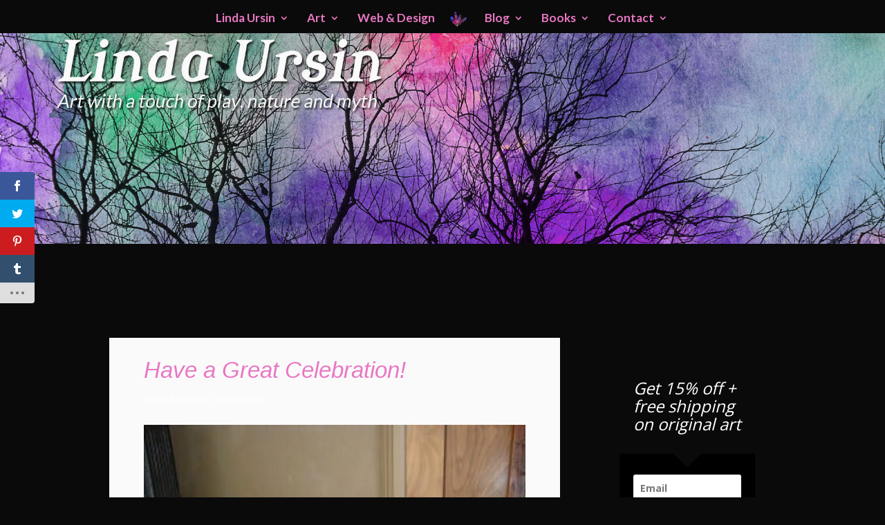

--- FILE ---
content_type: text/html; charset=UTF-8
request_url: https://lindaursin.net/have-a-great-celebration/
body_size: 106372
content:
<!DOCTYPE html>
<html lang="en-GB" prefix="og: http://ogp.me/ns# fb: http://ogp.me/ns/fb#">
<head>
<meta charset="UTF-8" />
<title>Have a great celebration!</title>


<!-- SEO by Squirrly SEO 12.4.14 - https://plugin.squirrly.co/ -->

<meta name="robots" content="index,follow">
<meta name="googlebot" content="index,follow,max-snippet:-1,max-image-preview:large,max-video-preview:-1">
<meta name="bingbot" content="index,follow,max-snippet:-1,max-image-preview:large,max-video-preview:-1">

<meta name="description" content="Have a wonderful celebration! Enjoy your day wherever you are and by whatever name you call this day" />
<meta name="keywords" content="samhain, alvablot, halloween, celebration, seasons, holidays,celebration" />
<link rel="canonical" href="https://lindaursin.net/have-a-great-celebration/" />
<link rel="alternate" type="application/rss+xml" href="https://lindaursin.net/sitemap.xml" />

<link href="/favicon.ico" rel="icon" type="image/x-icon" />

<meta name="dc.language" content="en" />
<meta name="dc.language.iso" content="en_GB" />
<meta name="dc.publisher" content="Linda Ursin" />
<meta name="dc.title" content="Have a great celebration!" />
<meta name="dc.description" content="Have a wonderful celebration! Enjoy your day wherever you are and by whatever name you call this day" />
<meta name="dc.date.issued" content="2011-10-31" />
<meta name="dc.date.updated" content="2018-06-06 18:17:24" />

<meta property="og:url" content="https://lindaursin.net/have-a-great-celebration/" />
<meta property="og:title" content="Have a great celebration!" />
<meta property="og:description" content="Have a wonderful celebration! Enjoy your day wherever you are and by whatever name you call this day" />
<meta property="og:type" content="article" />
<meta property="og:image" content="https://lindaursin.net/wp-content/blogs.dir/26/files/2012/10/alvablot.jpg" />
<meta property="og:image:width" content="300" />
<meta property="og:image:height" content="225" />
<meta property="og:image:type" content="image/jpeg" />
<meta property="og:site_name" content="Linda Ursin - Mythical Artist" />
<meta property="og:locale" content="en_GB" />
<meta property="fb:app_id" content="196977153684654" />
<meta property="fb:admins" content="1494072470" />
<meta property="og:publish_date" content="2011-10-31T13:51:41+00:00" />
<meta property="article:published_time" content="2011-10-31T13:51:41+00:00" />
<meta property="article:modified_time" content="2018-06-06T18:17:24+00:00" />
<meta property="article:section" content="Paganism" />
<meta property="article:author" content="Linda Ursin" />
<meta property="article:tag" content="samhain" />
<meta property="article:tag" content=" alvablot" />
<meta property="article:tag" content=" halloween" />
<meta property="article:tag" content=" celebration" />
<meta property="article:tag" content=" seasons" />
<meta property="article:tag" content=" holidays" />
<meta property="article:tag" content="celebration" />


<meta property="article:publisher" content="https://facebook.com/lindaursin" />

<meta property="twitter:url" content="https://lindaursin.net/have-a-great-celebration/" />
<meta property="twitter:title" content="Have a great celebration!" />
<meta property="twitter:description" content="Have a wonderful celebration! Enjoy your day wherever you are and by whatever name you call this day" />
<meta property="twitter:image" content="https://lindaursin.net/wp-content/blogs.dir/26/files/2012/10/alvablot.jpg" />
<meta property="twitter:domain" content="Linda Ursin - Mythical Artist" />
<meta property="twitter:card" content="summary_large_image" />
<meta property="twitter:creator" content="/lindaursin" />
<meta property="twitter:site" content="/lindaursin" />
<script async src='https://www.google-analytics.com/analytics.js'></script><script>(function(i,s,o,g,r,a,m){i['GoogleAnalyticsObject']=r;i[r]=i[r]||function(){(i[r].q=i[r].q||[]).push(arguments)},i[r].l=1*new Date();a=s.createElement(o), m=s.getElementsByTagName(o)[0];a.async=1;a.src=g;m.parentNode.insertBefore(a,m) })(window,document,'script','//www.google-analytics.com/analytics.js','ga'); ga('create', 'UA-7894695-11', 'auto');ga('send', 'pageview');</script>
<script>!function(f,b,e,v,n,t,s){if(f.fbq)return;n=f.fbq=function(){n.callMethod?n.callMethod.apply(n,arguments):n.queue.push(arguments)};if(!f._fbq)f._fbq=n;n.push=n;n.loaded=!0;n.version='2.0';n.queue=[];t=b.createElement(e);t.async=!0;t.src=v;s=b.getElementsByTagName(e)[0];s.parentNode.insertBefore(t,s)}(window,document,'script','https://connect.facebook.net/en_US/fbevents.js');fbq('init', '639765276191350');fbq('track', 'ViewContent', '{"content_ids":["3783"],"content_type":"post","content_category":"Paganism","page":"https:\/\/lindaursin.net\/have-a-great-celebration\/","domain":"https:\/\/lindaursin.net"}');fbq('track', 'PageView', '{"page":"https:\/\/lindaursin.net\/have-a-great-celebration\/","domain":"https:\/\/lindaursin.net"}');</script><noscript><img height='1' width='1' alt='' style='display:none' src='https://www.facebook.com/tr?id=639765276191350&ev=PageView&noscript=1'/></noscript>

<script type="application/ld+json">{"@context":"https://schema.org","@graph":[{"@type":"NewsArticle","@id":"https://lindaursin.net/have-a-great-celebration/#newsarticle","url":"https://lindaursin.net/have-a-great-celebration/","headline":"Have a great celebration!","mainEntityOfPage":{"@type":"WebPage","url":"https://lindaursin.net/have-a-great-celebration/"},"datePublished":"2011-10-31T13:51:41+00:00","dateModified":"2018-06-06T18:17:24+00:00","image":{"@type":"ImageObject","url":"https://lindaursin.net/wp-content/blogs.dir/26/files/2012/10/alvablot.jpg","height":225,"width":300},"author":{"@type":"Person","@id":"https://lindaursin.net#person","url":"https://lindaursin.net","name":"Linda Ursin"},"publisher":{"@type":"Organization","@id":"https://lindaursin.net/have-a-great-celebration/#Organization","url":"https://lindaursin.net/have-a-great-celebration/","name":"Linda Ursin MHH","logo":{"@type":"ImageObject","url":"https://lindaursin.net/library/files/2018/06/feathers45.png","@id":"https://lindaursin.net/have-a-great-celebration/#logo","caption":"Linda Ursin MHH"},"contactPoint":{"@type":"ContactPoint","telephone":"+47 40240767","contactType":"customer service","@id":"https://lindaursin.net/have-a-great-celebration/#contactpoint"},"description":"The Witch's Library - Your Source for Pagan Information","sameAs":["https://facebook.com/lindaursin","https://twitter.com/lindaursin","https://instagram.com/lindaursin","https://pinterest.com/lindaursin","https://youtube.com/c/LindaUrsin"]},"keywords":"samhain, alvablot, halloween, celebration, seasons, holidays"},{"@type":"BreadcrumbList","@id":"https://lindaursin.net/have-a-great-celebration/#breadcrumblist","itemListElement":[[{"@type":"ListItem","position":1,"item":{"@id":"https://lindaursin.net","name":"Linda Ursin - Mythical Artist"}},{"@type":"ListItem","position":2,"item":{"@id":"https://lindaursin.net/category/witchy-ways/","name":"Witchy Ways"}},{"@type":"ListItem","position":3,"item":{"@id":"https://lindaursin.net/category/witchy-ways/paganism-en/","name":"Paganism"}},{"@type":"ListItem","position":4,"item":{"@id":"https://lindaursin.net/have-a-great-celebration/","name":"Have a great celebration!"}}]]}]}</script>
<!-- /SEO by Squirrly SEO - WordPress SEO Plugin -->



	
<meta http-equiv="X-UA-Compatible" content="IE=edge">
	<link rel="pingback" href="https://lindaursin.net/xmlrpc.php" />

	<script type="text/javascript">
		document.documentElement.className = 'js';
	</script>

	
<!-- Speed of this site is optimised by WP Performance Score Booster plugin v2.2.3 - https://dipakgajjar.com/wp-performance-score-booster/ -->
<script type="text/javascript">
			let jqueryParams=[],jQuery=function(r){return jqueryParams=[...jqueryParams,r],jQuery},$=function(r){return jqueryParams=[...jqueryParams,r],$};window.jQuery=jQuery,window.$=jQuery;let customHeadScripts=!1;jQuery.fn=jQuery.prototype={},$.fn=jQuery.prototype={},jQuery.noConflict=function(r){if(window.jQuery)return jQuery=window.jQuery,$=window.jQuery,customHeadScripts=!0,jQuery.noConflict},jQuery.ready=function(r){jqueryParams=[...jqueryParams,r]},$.ready=function(r){jqueryParams=[...jqueryParams,r]},jQuery.load=function(r){jqueryParams=[...jqueryParams,r]},$.load=function(r){jqueryParams=[...jqueryParams,r]},jQuery.fn.ready=function(r){jqueryParams=[...jqueryParams,r]},$.fn.ready=function(r){jqueryParams=[...jqueryParams,r]};</script><link rel='dns-prefetch' href='//fonts.googleapis.com' />
<link rel="alternate" type="application/rss+xml" title="Linda Ursin - Mythical Artist &raquo; Feed" href="https://lindaursin.net/feed/" />
<link rel="alternate" type="application/rss+xml" title="Linda Ursin - Mythical Artist &raquo; Comments Feed" href="https://lindaursin.net/comments/feed/" />
<script type="text/javascript" id="wpp-js" src="https://lindaursin.net/wp-content/plugins/wordpress-popular-posts/assets/js/wpp.min.js?ver=7.3.6" data-sampling="0" data-sampling-rate="100" data-api-url="https://lindaursin.net/wp-json/wordpress-popular-posts" data-post-id="3783" data-token="6dcd2c89b4" data-lang="0" data-debug="0"></script>
<link rel="alternate" type="application/rss+xml" title="Linda Ursin - Mythical Artist &raquo; Have a Great Celebration! Comments Feed" href="https://lindaursin.net/have-a-great-celebration/feed/" />
<meta content="Linda&#039;s Divi Child Theme v.1.0.0" name="generator"/><link rel='stylesheet' id='aca33b9c04-css' href='https://lindaursin.net/wp-content/plugins/squirrly-seo/view/assets/css/frontend.min.css' type='text/css' media='all' />
<style id='wp-block-library-theme-inline-css' type='text/css'>
.wp-block-audio :where(figcaption){color:#555;font-size:13px;text-align:center}.is-dark-theme .wp-block-audio :where(figcaption){color:#ffffffa6}.wp-block-audio{margin:0 0 1em}.wp-block-code{border:1px solid #ccc;border-radius:4px;font-family:Menlo,Consolas,monaco,monospace;padding:.8em 1em}.wp-block-embed :where(figcaption){color:#555;font-size:13px;text-align:center}.is-dark-theme .wp-block-embed :where(figcaption){color:#ffffffa6}.wp-block-embed{margin:0 0 1em}.blocks-gallery-caption{color:#555;font-size:13px;text-align:center}.is-dark-theme .blocks-gallery-caption{color:#ffffffa6}:root :where(.wp-block-image figcaption){color:#555;font-size:13px;text-align:center}.is-dark-theme :root :where(.wp-block-image figcaption){color:#ffffffa6}.wp-block-image{margin:0 0 1em}.wp-block-pullquote{border-bottom:4px solid;border-top:4px solid;color:currentColor;margin-bottom:1.75em}.wp-block-pullquote cite,.wp-block-pullquote footer,.wp-block-pullquote__citation{color:currentColor;font-size:.8125em;font-style:normal;text-transform:uppercase}.wp-block-quote{border-left:.25em solid;margin:0 0 1.75em;padding-left:1em}.wp-block-quote cite,.wp-block-quote footer{color:currentColor;font-size:.8125em;font-style:normal;position:relative}.wp-block-quote:where(.has-text-align-right){border-left:none;border-right:.25em solid;padding-left:0;padding-right:1em}.wp-block-quote:where(.has-text-align-center){border:none;padding-left:0}.wp-block-quote.is-large,.wp-block-quote.is-style-large,.wp-block-quote:where(.is-style-plain){border:none}.wp-block-search .wp-block-search__label{font-weight:700}.wp-block-search__button{border:1px solid #ccc;padding:.375em .625em}:where(.wp-block-group.has-background){padding:1.25em 2.375em}.wp-block-separator.has-css-opacity{opacity:.4}.wp-block-separator{border:none;border-bottom:2px solid;margin-left:auto;margin-right:auto}.wp-block-separator.has-alpha-channel-opacity{opacity:1}.wp-block-separator:not(.is-style-wide):not(.is-style-dots){width:100px}.wp-block-separator.has-background:not(.is-style-dots){border-bottom:none;height:1px}.wp-block-separator.has-background:not(.is-style-wide):not(.is-style-dots){height:2px}.wp-block-table{margin:0 0 1em}.wp-block-table td,.wp-block-table th{word-break:normal}.wp-block-table :where(figcaption){color:#555;font-size:13px;text-align:center}.is-dark-theme .wp-block-table :where(figcaption){color:#ffffffa6}.wp-block-video :where(figcaption){color:#555;font-size:13px;text-align:center}.is-dark-theme .wp-block-video :where(figcaption){color:#ffffffa6}.wp-block-video{margin:0 0 1em}:root :where(.wp-block-template-part.has-background){margin-bottom:0;margin-top:0;padding:1.25em 2.375em}
</style>
<style id='global-styles-inline-css' type='text/css'>
:root{--wp--preset--aspect-ratio--square: 1;--wp--preset--aspect-ratio--4-3: 4/3;--wp--preset--aspect-ratio--3-4: 3/4;--wp--preset--aspect-ratio--3-2: 3/2;--wp--preset--aspect-ratio--2-3: 2/3;--wp--preset--aspect-ratio--16-9: 16/9;--wp--preset--aspect-ratio--9-16: 9/16;--wp--preset--color--black: #000000;--wp--preset--color--cyan-bluish-gray: #abb8c3;--wp--preset--color--white: #ffffff;--wp--preset--color--pale-pink: #f78da7;--wp--preset--color--vivid-red: #cf2e2e;--wp--preset--color--luminous-vivid-orange: #ff6900;--wp--preset--color--luminous-vivid-amber: #fcb900;--wp--preset--color--light-green-cyan: #7bdcb5;--wp--preset--color--vivid-green-cyan: #00d084;--wp--preset--color--pale-cyan-blue: #8ed1fc;--wp--preset--color--vivid-cyan-blue: #0693e3;--wp--preset--color--vivid-purple: #9b51e0;--wp--preset--gradient--vivid-cyan-blue-to-vivid-purple: linear-gradient(135deg,rgba(6,147,227,1) 0%,rgb(155,81,224) 100%);--wp--preset--gradient--light-green-cyan-to-vivid-green-cyan: linear-gradient(135deg,rgb(122,220,180) 0%,rgb(0,208,130) 100%);--wp--preset--gradient--luminous-vivid-amber-to-luminous-vivid-orange: linear-gradient(135deg,rgba(252,185,0,1) 0%,rgba(255,105,0,1) 100%);--wp--preset--gradient--luminous-vivid-orange-to-vivid-red: linear-gradient(135deg,rgba(255,105,0,1) 0%,rgb(207,46,46) 100%);--wp--preset--gradient--very-light-gray-to-cyan-bluish-gray: linear-gradient(135deg,rgb(238,238,238) 0%,rgb(169,184,195) 100%);--wp--preset--gradient--cool-to-warm-spectrum: linear-gradient(135deg,rgb(74,234,220) 0%,rgb(151,120,209) 20%,rgb(207,42,186) 40%,rgb(238,44,130) 60%,rgb(251,105,98) 80%,rgb(254,248,76) 100%);--wp--preset--gradient--blush-light-purple: linear-gradient(135deg,rgb(255,206,236) 0%,rgb(152,150,240) 100%);--wp--preset--gradient--blush-bordeaux: linear-gradient(135deg,rgb(254,205,165) 0%,rgb(254,45,45) 50%,rgb(107,0,62) 100%);--wp--preset--gradient--luminous-dusk: linear-gradient(135deg,rgb(255,203,112) 0%,rgb(199,81,192) 50%,rgb(65,88,208) 100%);--wp--preset--gradient--pale-ocean: linear-gradient(135deg,rgb(255,245,203) 0%,rgb(182,227,212) 50%,rgb(51,167,181) 100%);--wp--preset--gradient--electric-grass: linear-gradient(135deg,rgb(202,248,128) 0%,rgb(113,206,126) 100%);--wp--preset--gradient--midnight: linear-gradient(135deg,rgb(2,3,129) 0%,rgb(40,116,252) 100%);--wp--preset--font-size--small: 13px;--wp--preset--font-size--medium: 20px;--wp--preset--font-size--large: 36px;--wp--preset--font-size--x-large: 42px;--wp--preset--spacing--20: 0.44rem;--wp--preset--spacing--30: 0.67rem;--wp--preset--spacing--40: 1rem;--wp--preset--spacing--50: 1.5rem;--wp--preset--spacing--60: 2.25rem;--wp--preset--spacing--70: 3.38rem;--wp--preset--spacing--80: 5.06rem;--wp--preset--shadow--natural: 6px 6px 9px rgba(0, 0, 0, 0.2);--wp--preset--shadow--deep: 12px 12px 50px rgba(0, 0, 0, 0.4);--wp--preset--shadow--sharp: 6px 6px 0px rgba(0, 0, 0, 0.2);--wp--preset--shadow--outlined: 6px 6px 0px -3px rgba(255, 255, 255, 1), 6px 6px rgba(0, 0, 0, 1);--wp--preset--shadow--crisp: 6px 6px 0px rgba(0, 0, 0, 1);}:root { --wp--style--global--content-size: 823px;--wp--style--global--wide-size: 1080px; }:where(body) { margin: 0; }.wp-site-blocks > .alignleft { float: left; margin-right: 2em; }.wp-site-blocks > .alignright { float: right; margin-left: 2em; }.wp-site-blocks > .aligncenter { justify-content: center; margin-left: auto; margin-right: auto; }:where(.is-layout-flex){gap: 0.5em;}:where(.is-layout-grid){gap: 0.5em;}.is-layout-flow > .alignleft{float: left;margin-inline-start: 0;margin-inline-end: 2em;}.is-layout-flow > .alignright{float: right;margin-inline-start: 2em;margin-inline-end: 0;}.is-layout-flow > .aligncenter{margin-left: auto !important;margin-right: auto !important;}.is-layout-constrained > .alignleft{float: left;margin-inline-start: 0;margin-inline-end: 2em;}.is-layout-constrained > .alignright{float: right;margin-inline-start: 2em;margin-inline-end: 0;}.is-layout-constrained > .aligncenter{margin-left: auto !important;margin-right: auto !important;}.is-layout-constrained > :where(:not(.alignleft):not(.alignright):not(.alignfull)){max-width: var(--wp--style--global--content-size);margin-left: auto !important;margin-right: auto !important;}.is-layout-constrained > .alignwide{max-width: var(--wp--style--global--wide-size);}body .is-layout-flex{display: flex;}.is-layout-flex{flex-wrap: wrap;align-items: center;}.is-layout-flex > :is(*, div){margin: 0;}body .is-layout-grid{display: grid;}.is-layout-grid > :is(*, div){margin: 0;}body{padding-top: 0px;padding-right: 0px;padding-bottom: 0px;padding-left: 0px;}:root :where(.wp-element-button, .wp-block-button__link){background-color: #32373c;border-width: 0;color: #fff;font-family: inherit;font-size: inherit;line-height: inherit;padding: calc(0.667em + 2px) calc(1.333em + 2px);text-decoration: none;}.has-black-color{color: var(--wp--preset--color--black) !important;}.has-cyan-bluish-gray-color{color: var(--wp--preset--color--cyan-bluish-gray) !important;}.has-white-color{color: var(--wp--preset--color--white) !important;}.has-pale-pink-color{color: var(--wp--preset--color--pale-pink) !important;}.has-vivid-red-color{color: var(--wp--preset--color--vivid-red) !important;}.has-luminous-vivid-orange-color{color: var(--wp--preset--color--luminous-vivid-orange) !important;}.has-luminous-vivid-amber-color{color: var(--wp--preset--color--luminous-vivid-amber) !important;}.has-light-green-cyan-color{color: var(--wp--preset--color--light-green-cyan) !important;}.has-vivid-green-cyan-color{color: var(--wp--preset--color--vivid-green-cyan) !important;}.has-pale-cyan-blue-color{color: var(--wp--preset--color--pale-cyan-blue) !important;}.has-vivid-cyan-blue-color{color: var(--wp--preset--color--vivid-cyan-blue) !important;}.has-vivid-purple-color{color: var(--wp--preset--color--vivid-purple) !important;}.has-black-background-color{background-color: var(--wp--preset--color--black) !important;}.has-cyan-bluish-gray-background-color{background-color: var(--wp--preset--color--cyan-bluish-gray) !important;}.has-white-background-color{background-color: var(--wp--preset--color--white) !important;}.has-pale-pink-background-color{background-color: var(--wp--preset--color--pale-pink) !important;}.has-vivid-red-background-color{background-color: var(--wp--preset--color--vivid-red) !important;}.has-luminous-vivid-orange-background-color{background-color: var(--wp--preset--color--luminous-vivid-orange) !important;}.has-luminous-vivid-amber-background-color{background-color: var(--wp--preset--color--luminous-vivid-amber) !important;}.has-light-green-cyan-background-color{background-color: var(--wp--preset--color--light-green-cyan) !important;}.has-vivid-green-cyan-background-color{background-color: var(--wp--preset--color--vivid-green-cyan) !important;}.has-pale-cyan-blue-background-color{background-color: var(--wp--preset--color--pale-cyan-blue) !important;}.has-vivid-cyan-blue-background-color{background-color: var(--wp--preset--color--vivid-cyan-blue) !important;}.has-vivid-purple-background-color{background-color: var(--wp--preset--color--vivid-purple) !important;}.has-black-border-color{border-color: var(--wp--preset--color--black) !important;}.has-cyan-bluish-gray-border-color{border-color: var(--wp--preset--color--cyan-bluish-gray) !important;}.has-white-border-color{border-color: var(--wp--preset--color--white) !important;}.has-pale-pink-border-color{border-color: var(--wp--preset--color--pale-pink) !important;}.has-vivid-red-border-color{border-color: var(--wp--preset--color--vivid-red) !important;}.has-luminous-vivid-orange-border-color{border-color: var(--wp--preset--color--luminous-vivid-orange) !important;}.has-luminous-vivid-amber-border-color{border-color: var(--wp--preset--color--luminous-vivid-amber) !important;}.has-light-green-cyan-border-color{border-color: var(--wp--preset--color--light-green-cyan) !important;}.has-vivid-green-cyan-border-color{border-color: var(--wp--preset--color--vivid-green-cyan) !important;}.has-pale-cyan-blue-border-color{border-color: var(--wp--preset--color--pale-cyan-blue) !important;}.has-vivid-cyan-blue-border-color{border-color: var(--wp--preset--color--vivid-cyan-blue) !important;}.has-vivid-purple-border-color{border-color: var(--wp--preset--color--vivid-purple) !important;}.has-vivid-cyan-blue-to-vivid-purple-gradient-background{background: var(--wp--preset--gradient--vivid-cyan-blue-to-vivid-purple) !important;}.has-light-green-cyan-to-vivid-green-cyan-gradient-background{background: var(--wp--preset--gradient--light-green-cyan-to-vivid-green-cyan) !important;}.has-luminous-vivid-amber-to-luminous-vivid-orange-gradient-background{background: var(--wp--preset--gradient--luminous-vivid-amber-to-luminous-vivid-orange) !important;}.has-luminous-vivid-orange-to-vivid-red-gradient-background{background: var(--wp--preset--gradient--luminous-vivid-orange-to-vivid-red) !important;}.has-very-light-gray-to-cyan-bluish-gray-gradient-background{background: var(--wp--preset--gradient--very-light-gray-to-cyan-bluish-gray) !important;}.has-cool-to-warm-spectrum-gradient-background{background: var(--wp--preset--gradient--cool-to-warm-spectrum) !important;}.has-blush-light-purple-gradient-background{background: var(--wp--preset--gradient--blush-light-purple) !important;}.has-blush-bordeaux-gradient-background{background: var(--wp--preset--gradient--blush-bordeaux) !important;}.has-luminous-dusk-gradient-background{background: var(--wp--preset--gradient--luminous-dusk) !important;}.has-pale-ocean-gradient-background{background: var(--wp--preset--gradient--pale-ocean) !important;}.has-electric-grass-gradient-background{background: var(--wp--preset--gradient--electric-grass) !important;}.has-midnight-gradient-background{background: var(--wp--preset--gradient--midnight) !important;}.has-small-font-size{font-size: var(--wp--preset--font-size--small) !important;}.has-medium-font-size{font-size: var(--wp--preset--font-size--medium) !important;}.has-large-font-size{font-size: var(--wp--preset--font-size--large) !important;}.has-x-large-font-size{font-size: var(--wp--preset--font-size--x-large) !important;}
:where(.wp-block-post-template.is-layout-flex){gap: 1.25em;}:where(.wp-block-post-template.is-layout-grid){gap: 1.25em;}
:where(.wp-block-columns.is-layout-flex){gap: 2em;}:where(.wp-block-columns.is-layout-grid){gap: 2em;}
:root :where(.wp-block-pullquote){font-size: 1.5em;line-height: 1.6;}
</style>
<link rel='stylesheet' id='woocommerce-layout-css' href='https://lindaursin.net/wp-content/plugins/woocommerce/assets/css/woocommerce-layout.css' type='text/css' media='all' />
<link rel='stylesheet' id='woocommerce-smallscreen-css' href='https://lindaursin.net/wp-content/plugins/woocommerce/assets/css/woocommerce-smallscreen.css' type='text/css' media='only screen and (max-width: 768px)' />
<link rel='stylesheet' id='woocommerce-general-css' href='https://lindaursin.net/wp-content/plugins/woocommerce/assets/css/woocommerce.css' type='text/css' media='all' />
<style id='woocommerce-inline-inline-css' type='text/css'>
.woocommerce form .form-row .required { visibility: visible; }
</style>
<link rel='stylesheet' id='crp-style-rounded-thumbs-css' href='https://lindaursin.net/wp-content/plugins/contextual-related-posts/css/rounded-thumbs.min.css' type='text/css' media='all' />
<style id='crp-style-rounded-thumbs-inline-css' type='text/css'>

			.crp_related.crp-rounded-thumbs a {
				width: 150px;
                height: 150px;
				text-decoration: none;
			}
			.crp_related.crp-rounded-thumbs img {
				max-width: 150px;
				margin: auto;
			}
			.crp_related.crp-rounded-thumbs .crp_title {
				width: 100%;
			}
			
</style>
<link rel='stylesheet' id='et_monarch-css-css' href='https://lindaursin.net/wp-content/plugins/monarch/css/style.css' type='text/css' media='all' />
<link rel='stylesheet' id='et-gf-open-sans-css' href='https://fonts.googleapis.com/css?family=Open+Sans%3A400%2C700&#038;ver=1.3.12' type='text/css' media='all' />
<link rel='stylesheet' id='wordpress-popular-posts-css-css' href='https://lindaursin.net/wp-content/plugins/wordpress-popular-posts/assets/css/wpp.css' type='text/css' media='all' />
<link rel='stylesheet' id='brands-styles-css' href='https://lindaursin.net/wp-content/plugins/woocommerce/assets/css/brands.css' type='text/css' media='all' />
<link rel='stylesheet' id='divi-style-parent-css' href='https://lindaursin.net/wp-content/themes/Divi/style-static.min.css' type='text/css' media='all' />
<link rel='stylesheet' id='divi-style-css' href='https://lindaursin.net/wp-content/themes/Divi-child/style.css' type='text/css' media='all' />
<script type="text/javascript" src="https://lindaursin.net/wp-includes/js/jquery/jquery.min.js" id="jquery-core-js"></script>
<script type="text/javascript" src="https://lindaursin.net/wp-includes/js/jquery/jquery-migrate.min.js" id="jquery-migrate-js"></script>
<script type="text/javascript" id="jquery-js-after">
/* <![CDATA[ */
jqueryParams.length&&$.each(jqueryParams,function(e,r){if("function"==typeof r){var n=String(r);n.replace("$","jQuery");var a=new Function("return "+n)();$(document).ready(a)}});
/* ]]> */
</script>
<script type="text/javascript" src="https://lindaursin.net/wp-content/plugins/woocommerce/assets/js/jquery-blockui/jquery.blockUI.min.js" id="wc-jquery-blockui-js" defer="defer" data-wp-strategy="defer"></script>
<script type="text/javascript" id="wc-add-to-cart-js-extra">
/* <![CDATA[ */
var wc_add_to_cart_params = {"ajax_url":"https:\/\/lindaursin.net\/wp-admin\/admin-ajax.php","wc_ajax_url":"\/?wc-ajax=%%endpoint%%","i18n_view_cart":"View basket","cart_url":"https:\/\/lindaursin.net\/cart-2\/","is_cart":"","cart_redirect_after_add":"no"};
/* ]]> */
</script>
<script type="text/javascript" src="https://lindaursin.net/wp-content/plugins/woocommerce/assets/js/frontend/add-to-cart.min.js" id="wc-add-to-cart-js" defer="defer" data-wp-strategy="defer"></script>
<script type="text/javascript" src="https://lindaursin.net/wp-content/plugins/woocommerce/assets/js/js-cookie/js.cookie.min.js" id="wc-js-cookie-js" defer="defer" data-wp-strategy="defer"></script>
<script type="text/javascript" id="woocommerce-js-extra">
/* <![CDATA[ */
var woocommerce_params = {"ajax_url":"https:\/\/lindaursin.net\/wp-admin\/admin-ajax.php","wc_ajax_url":"\/?wc-ajax=%%endpoint%%","i18n_password_show":"Show password","i18n_password_hide":"Hide password"};
/* ]]> */
</script>
<script type="text/javascript" src="https://lindaursin.net/wp-content/plugins/woocommerce/assets/js/frontend/woocommerce.min.js" id="woocommerce-js" defer="defer" data-wp-strategy="defer"></script>
<link rel="https://api.w.org/" href="https://lindaursin.net/wp-json/" /><link rel="alternate" title="JSON" type="application/json" href="https://lindaursin.net/wp-json/wp/v2/posts/3783" /><link rel="EditURI" type="application/rsd+xml" title="RSD" href="https://lindaursin.net/xmlrpc.php?rsd" />

<link rel='shortlink' href='https://lindaursin.net/?p=3783' />
<link rel="alternate" title="oEmbed (JSON)" type="application/json+oembed" href="https://lindaursin.net/wp-json/oembed/1.0/embed?url=https%3A%2F%2Flindaursin.net%2Fhave-a-great-celebration%2F" />
<link rel="alternate" title="oEmbed (XML)" type="text/xml+oembed" href="https://lindaursin.net/wp-json/oembed/1.0/embed?url=https%3A%2F%2Flindaursin.net%2Fhave-a-great-celebration%2F&#038;format=xml" />
<style type="text/css" id="et-bloom-custom-css">
					.et_bloom .et_bloom_optin_14 .et_bloom_form_content { background-color: #0a0a0a !important; } .et_bloom .et_bloom_optin_14 .et_bloom_form_container .et_bloom_form_header { background-color: #ffffff !important; } .et_bloom .et_bloom_optin_14 .carrot_edge .et_bloom_form_content:before { border-top-color: #ffffff !important; } .et_bloom .et_bloom_optin_14 .carrot_edge.et_bloom_form_right .et_bloom_form_content:before, .et_bloom .et_bloom_optin_14 .carrot_edge.et_bloom_form_left .et_bloom_form_content:before { border-top-color: transparent !important; border-left-color: #ffffff !important; }
						@media only screen and ( max-width: 767px ) {.et_bloom .et_bloom_optin_14 .carrot_edge.et_bloom_form_right .et_bloom_form_content:before { border-top-color: #ffffff !important; border-left-color: transparent !important; }.et_bloom .et_bloom_optin_14 .carrot_edge.et_bloom_form_left .et_bloom_form_content:after { border-bottom-color: #ffffff !important; border-left-color: transparent !important; }
						}.et_bloom .et_bloom_optin_14 .et_bloom_form_content button { background-color: #e27d24 !important; } .et_bloom .et_bloom_optin_14 .et_bloom_form_content .et_bloom_fields i { color: #e27d24 !important; } .et_bloom .et_bloom_optin_14 .et_bloom_form_content .et_bloom_custom_field_radio i:before { background: #e27d24 !important; } .et_bloom .et_bloom_optin_14 .et_bloom_form_content button { background-color: #e27d24 !important; } .et_bloom .et_bloom_optin_14 .et_bloom_form_container h2, .et_bloom .et_bloom_optin_14 .et_bloom_form_container h2 span, .et_bloom .et_bloom_optin_14 .et_bloom_form_container h2 strong { font-family: "Open Sans", Helvetica, Arial, Lucida, sans-serif; }.et_bloom .et_bloom_optin_14 .et_bloom_form_container p, .et_bloom .et_bloom_optin_14 .et_bloom_form_container p span, .et_bloom .et_bloom_optin_14 .et_bloom_form_container p strong, .et_bloom .et_bloom_optin_14 .et_bloom_form_container form input, .et_bloom .et_bloom_optin_14 .et_bloom_form_container form button span { font-family: "Open Sans", Helvetica, Arial, Lucida, sans-serif; } .et_bloom .et_bloom_optin_15 .et_bloom_form_content { background-color: #000000 !important; } .et_bloom .et_bloom_optin_15 .et_bloom_form_container .et_bloom_form_header { background-color: #0a0a0a !important; } .et_bloom .et_bloom_optin_15 .curve_edge .curve { fill: #0a0a0a} .et_bloom .et_bloom_optin_15 .et_bloom_form_container { background-color: #0a0a0a !important; } .et_bloom .et_bloom_optin_15 .et_bloom_form_content button { background-color: #e27d24 !important; } .et_bloom .et_bloom_optin_15 .et_bloom_form_content .et_bloom_fields i { color: #e27d24 !important; } .et_bloom .et_bloom_optin_15 .et_bloom_form_content .et_bloom_custom_field_radio i:before { background: #e27d24 !important; } .et_bloom .et_bloom_optin_15 .et_bloom_border_dashed .et_bloom_form_container_wrapper { border-color: #d3cec5 !important } .et_bloom .et_bloom_optin_15 .et_bloom_form_content button { background-color: #e27d24 !important; } .et_bloom .et_bloom_optin_15 .et_bloom_form_container h2, .et_bloom .et_bloom_optin_15 .et_bloom_form_container h2 span, .et_bloom .et_bloom_optin_15 .et_bloom_form_container h2 strong { font-family: "Open Sans", Helvetica, Arial, Lucida, sans-serif; }.et_bloom .et_bloom_optin_15 .et_bloom_form_container p, .et_bloom .et_bloom_optin_15 .et_bloom_form_container p span, .et_bloom .et_bloom_optin_15 .et_bloom_form_container p strong, .et_bloom .et_bloom_optin_15 .et_bloom_form_container form input, .et_bloom .et_bloom_optin_15 .et_bloom_form_container form button span { font-family: "Open Sans", Helvetica, Arial, Lucida, sans-serif; } 
				</style><style type="text/css" id="et-social-custom-css">
				 
			</style>            <style id="wpp-loading-animation-styles">@-webkit-keyframes bgslide{from{background-position-x:0}to{background-position-x:-200%}}@keyframes bgslide{from{background-position-x:0}to{background-position-x:-200%}}.wpp-widget-block-placeholder,.wpp-shortcode-placeholder{margin:0 auto;width:60px;height:3px;background:#dd3737;background:linear-gradient(90deg,#dd3737 0%,#571313 10%,#dd3737 100%);background-size:200% auto;border-radius:3px;-webkit-animation:bgslide 1s infinite linear;animation:bgslide 1s infinite linear}</style>
            <meta name="viewport" content="width=device-width, initial-scale=1.0, maximum-scale=1.0, user-scalable=0" />	<noscript><style>.woocommerce-product-gallery{ opacity: 1 !important; }</style></noscript>
	<style type="text/css" id="custom-background-css">
body.custom-background { background-color: #0a0a0a; }
</style>
	<!-- Start cookieyes banner -->
<script>
var cy_script = document.createElement('script');
cy_script.id = "cookieyes";
cy_script.src = "https://cdn-cookieyes.com/client_data/012c85dc75f5421043ea0d8d/script.js";

if ( window.location == window.parent.location ) {
 document.head.appendChild(cy_script);
}
</script>
<!-- Google Tag Manager -->
<script>(function(w,d,s,l,i){w[l]=w[l]||[];w[l].push({'gtm.start':
new Date().getTime(),event:'gtm.js'});var f=d.getElementsByTagName(s)[0],
j=d.createElement(s),dl=l!='dataLayer'?'&l='+l:'';j.async=true;j.src=
'https://www.googletagmanager.com/gtm.js?id='+i+dl;f.parentNode.insertBefore(j,f);
})(window,document,'script','dataLayer','GTM-MLWRZHK');</script>
<!-- End Google Tag Manager -->
<script type="text/javascript">
jQuery(document).ready(function(){
jQuery('.et_pb_comments_module #comment-wrap #respond').insertBefore('#comment-wrap h1#comments');
});
</script>
<script type="text/javascript"> //<![CDATA[ 
var tlJsHost = ((window.location.protocol == "https:") ? "https://secure.comodo.com/" : "http://www.trustlogo.com/");
document.write(unescape("%3Cscript src='" + tlJsHost + "trustlogo/javascript/trustlogo.js' type='text/javascript'%3E%3C/script%3E"));
//]]>
</script>
<!--——Start of Commun.it code —--->
<script>
!function(e,n,t,i,s,c){e.cmn||((i=e.cmn=function(){i.exe?i.exe.apply(i,arguments):i.queue.push(arguments)}).version="1.002",i.queue=[],(s=n.createElement(t)).async=!0,s.src="https://cmun.it/pix/58421",(c=n.getElementsByTagName(t)[0]).parentNode.insertBefore(s,c))}(window,document,"script");

cmn('init','58421');
</script>
<!-- End of Commun.it Code --><link rel="apple-touch-icon" href="https://lindaursin.net/wp-content/blogs.dir/26/files/2018/07/feathers45-24.png" />
<meta name="msapplication-TileImage" content="https://lindaursin.net/wp-content/blogs.dir/26/files/2018/07/feathers45-24.png" />
<style id="et-divi-customizer-global-cached-inline-styles">body,.et_pb_column_1_2 .et_quote_content blockquote cite,.et_pb_column_1_2 .et_link_content a.et_link_main_url,.et_pb_column_1_3 .et_quote_content blockquote cite,.et_pb_column_3_8 .et_quote_content blockquote cite,.et_pb_column_1_4 .et_quote_content blockquote cite,.et_pb_blog_grid .et_quote_content blockquote cite,.et_pb_column_1_3 .et_link_content a.et_link_main_url,.et_pb_column_3_8 .et_link_content a.et_link_main_url,.et_pb_column_1_4 .et_link_content a.et_link_main_url,.et_pb_blog_grid .et_link_content a.et_link_main_url,body .et_pb_bg_layout_light .et_pb_post p,body .et_pb_bg_layout_dark .et_pb_post p{font-size:19px}.et_pb_slide_content,.et_pb_best_value{font-size:21px}body{color:#f2f2f2}h1,h2,h3,h4,h5,h6{color:#ea77c4}.woocommerce #respond input#submit,.woocommerce-page #respond input#submit,.woocommerce #content input.button,.woocommerce-page #content input.button,.woocommerce-message,.woocommerce-error,.woocommerce-info{background:#c577e1!important}#et_search_icon:hover,.mobile_menu_bar:before,.mobile_menu_bar:after,.et_toggle_slide_menu:after,.et-social-icon a:hover,.et_pb_sum,.et_pb_pricing li a,.et_pb_pricing_table_button,.et_overlay:before,.entry-summary p.price ins,.woocommerce div.product span.price,.woocommerce-page div.product span.price,.woocommerce #content div.product span.price,.woocommerce-page #content div.product span.price,.woocommerce div.product p.price,.woocommerce-page div.product p.price,.woocommerce #content div.product p.price,.woocommerce-page #content div.product p.price,.et_pb_member_social_links a:hover,.woocommerce .star-rating span:before,.woocommerce-page .star-rating span:before,.et_pb_widget li a:hover,.et_pb_filterable_portfolio .et_pb_portfolio_filters li a.active,.et_pb_filterable_portfolio .et_pb_portofolio_pagination ul li a.active,.et_pb_gallery .et_pb_gallery_pagination ul li a.active,.wp-pagenavi span.current,.wp-pagenavi a:hover,.nav-single a,.tagged_as a,.posted_in a{color:#c577e1}.et_pb_contact_submit,.et_password_protected_form .et_submit_button,.et_pb_bg_layout_light .et_pb_newsletter_button,.comment-reply-link,.form-submit .et_pb_button,.et_pb_bg_layout_light .et_pb_promo_button,.et_pb_bg_layout_light .et_pb_more_button,.woocommerce a.button.alt,.woocommerce-page a.button.alt,.woocommerce button.button.alt,.woocommerce button.button.alt.disabled,.woocommerce-page button.button.alt,.woocommerce-page button.button.alt.disabled,.woocommerce input.button.alt,.woocommerce-page input.button.alt,.woocommerce #respond input#submit.alt,.woocommerce-page #respond input#submit.alt,.woocommerce #content input.button.alt,.woocommerce-page #content input.button.alt,.woocommerce a.button,.woocommerce-page a.button,.woocommerce button.button,.woocommerce-page button.button,.woocommerce input.button,.woocommerce-page input.button,.et_pb_contact p input[type="checkbox"]:checked+label i:before,.et_pb_bg_layout_light.et_pb_module.et_pb_button{color:#c577e1}.footer-widget h4{color:#c577e1}.et-search-form,.nav li ul,.et_mobile_menu,.footer-widget li:before,.et_pb_pricing li:before,blockquote{border-color:#c577e1}.et_pb_counter_amount,.et_pb_featured_table .et_pb_pricing_heading,.et_quote_content,.et_link_content,.et_audio_content,.et_pb_post_slider.et_pb_bg_layout_dark,.et_slide_in_menu_container,.et_pb_contact p input[type="radio"]:checked+label i:before{background-color:#c577e1}a{color:#c577e1}#main-header,#main-header .nav li ul,.et-search-form,#main-header .et_mobile_menu{background-color:rgba(0,0,0,0.9)}#main-header .nav li ul{background-color:rgba(0,0,0,0.7)}.nav li ul{border-color:#000000}.et_secondary_nav_enabled #page-container #top-header{background-color:rgba(0,0,0,0.9)!important}#et-secondary-nav li ul{background-color:rgba(0,0,0,0.9)}#et-secondary-nav li ul{background-color:rgba(0,0,0,0.7)}#top-header,#top-header a{color:#fafafa}.et_header_style_centered .mobile_nav .select_page,.et_header_style_split .mobile_nav .select_page,.et_nav_text_color_light #top-menu>li>a,.et_nav_text_color_dark #top-menu>li>a,#top-menu a,.et_mobile_menu li a,.et_nav_text_color_light .et_mobile_menu li a,.et_nav_text_color_dark .et_mobile_menu li a,#et_search_icon:before,.et_search_form_container input,span.et_close_search_field:after,#et-top-navigation .et-cart-info{color:#ea77c4}.et_search_form_container input::-moz-placeholder{color:#ea77c4}.et_search_form_container input::-webkit-input-placeholder{color:#ea77c4}.et_search_form_container input:-ms-input-placeholder{color:#ea77c4}#main-header .nav li ul a{color:#c577e1}#top-menu li a{font-size:17px}body.et_vertical_nav .container.et_search_form_container .et-search-form input{font-size:17px!important}#top-menu li.current-menu-ancestor>a,#top-menu li.current-menu-item>a,#top-menu li.current_page_item>a{color:#c577e1}#main-footer{background-color:#0a0a0a}#footer-widgets .footer-widget a,#footer-widgets .footer-widget li a,#footer-widgets .footer-widget li a:hover{color:#c577e1}.footer-widget{color:#cccccc}#main-footer .footer-widget h4,#main-footer .widget_block h1,#main-footer .widget_block h2,#main-footer .widget_block h3,#main-footer .widget_block h4,#main-footer .widget_block h5,#main-footer .widget_block h6{color:#c577e1}.footer-widget li:before{border-color:#ea77c4}#footer-widgets .footer-widget li:before{top:13.15px}#et-footer-nav{background-color:rgba(0,0,0,0.9)}.bottom-nav,.bottom-nav a,.bottom-nav li.current-menu-item a{color:#cccccc}#et-footer-nav .bottom-nav li.current-menu-item a{color:#c577e1}#footer-info,#footer-info a{color:#0a0a0a}#footer-bottom .et-social-icon a{color:#c577e1}#main-header{box-shadow:none}.et-fixed-header#main-header{box-shadow:none!important}.woocommerce a.button.alt,.woocommerce-page a.button.alt,.woocommerce button.button.alt,.woocommerce button.button.alt.disabled,.woocommerce-page button.button.alt,.woocommerce-page button.button.alt.disabled,.woocommerce input.button.alt,.woocommerce-page input.button.alt,.woocommerce #respond input#submit.alt,.woocommerce-page #respond input#submit.alt,.woocommerce #content input.button.alt,.woocommerce-page #content input.button.alt,.woocommerce a.button,.woocommerce-page a.button,.woocommerce button.button,.woocommerce-page button.button,.woocommerce input.button,.woocommerce-page input.button,.woocommerce #respond input#submit,.woocommerce-page #respond input#submit,.woocommerce #content input.button,.woocommerce-page #content input.button,.woocommerce-message a.button.wc-forward,body .et_pb_button{background-color:#e27d24;border-width:0px!important;border-color:#e27414}.woocommerce.et_pb_button_helper_class a.button.alt,.woocommerce-page.et_pb_button_helper_class a.button.alt,.woocommerce.et_pb_button_helper_class button.button.alt,.woocommerce.et_pb_button_helper_class button.button.alt.disabled,.woocommerce-page.et_pb_button_helper_class button.button.alt,.woocommerce-page.et_pb_button_helper_class button.button.alt.disabled,.woocommerce.et_pb_button_helper_class input.button.alt,.woocommerce-page.et_pb_button_helper_class input.button.alt,.woocommerce.et_pb_button_helper_class #respond input#submit.alt,.woocommerce-page.et_pb_button_helper_class #respond input#submit.alt,.woocommerce.et_pb_button_helper_class #content input.button.alt,.woocommerce-page.et_pb_button_helper_class #content input.button.alt,.woocommerce.et_pb_button_helper_class a.button,.woocommerce-page.et_pb_button_helper_class a.button,.woocommerce.et_pb_button_helper_class button.button,.woocommerce-page.et_pb_button_helper_class button.button,.woocommerce.et_pb_button_helper_class input.button,.woocommerce-page.et_pb_button_helper_class input.button,.woocommerce.et_pb_button_helper_class #respond input#submit,.woocommerce-page.et_pb_button_helper_class #respond input#submit,.woocommerce.et_pb_button_helper_class #content input.button,.woocommerce-page.et_pb_button_helper_class #content input.button,body.et_pb_button_helper_class .et_pb_button,body.et_pb_button_helper_class .et_pb_module.et_pb_button{color:#fafafa}body .et_pb_bg_layout_light.et_pb_button:hover,body .et_pb_bg_layout_light .et_pb_button:hover,body .et_pb_button:hover{color:#ffffff!important;background-color:#e26f0b}.woocommerce a.button.alt:hover,.woocommerce-page a.button.alt:hover,.woocommerce button.button.alt:hover,.woocommerce button.button.alt.disabled:hover,.woocommerce-page button.button.alt:hover,.woocommerce-page button.button.alt.disabled:hover,.woocommerce input.button.alt:hover,.woocommerce-page input.button.alt:hover,.woocommerce #respond input#submit.alt:hover,.woocommerce-page #respond input#submit.alt:hover,.woocommerce #content input.button.alt:hover,.woocommerce-page #content input.button.alt:hover,.woocommerce a.button:hover,.woocommerce-page a.button:hover,.woocommerce button.button:hover,.woocommerce-page button.button:hover,.woocommerce input.button:hover,.woocommerce-page input.button:hover,.woocommerce #respond input#submit:hover,.woocommerce-page #respond input#submit:hover,.woocommerce #content input.button:hover,.woocommerce-page #content input.button:hover{color:#ffffff!important;background-color:#e26f0b!important}h1,h2,h3,h4,h5,h6,.et_quote_content blockquote p,.et_pb_slide_description .et_pb_slide_title{font-weight:normal;font-style:italic;text-transform:none;text-decoration:none}@media only screen and (min-width:981px){.et_header_style_left #et-top-navigation,.et_header_style_split #et-top-navigation{padding:15px 0 0 0}.et_header_style_left #et-top-navigation nav>ul>li>a,.et_header_style_split #et-top-navigation nav>ul>li>a{padding-bottom:15px}.et_header_style_split .centered-inline-logo-wrap{width:30px;margin:-30px 0}.et_header_style_split .centered-inline-logo-wrap #logo{max-height:30px}.et_pb_svg_logo.et_header_style_split .centered-inline-logo-wrap #logo{height:30px}.et_header_style_centered #top-menu>li>a{padding-bottom:5px}.et_header_style_slide #et-top-navigation,.et_header_style_fullscreen #et-top-navigation{padding:6px 0 6px 0!important}.et_header_style_centered #main-header .logo_container{height:30px}.et_header_style_centered.et_hide_primary_logo #main-header:not(.et-fixed-header) .logo_container,.et_header_style_centered.et_hide_fixed_logo #main-header.et-fixed-header .logo_container{height:5.4px}.et_header_style_left .et-fixed-header #et-top-navigation,.et_header_style_split .et-fixed-header #et-top-navigation{padding:15px 0 0 0}.et_header_style_left .et-fixed-header #et-top-navigation nav>ul>li>a,.et_header_style_split .et-fixed-header #et-top-navigation nav>ul>li>a{padding-bottom:15px}.et_header_style_centered header#main-header.et-fixed-header .logo_container{height:30px}.et_header_style_split #main-header.et-fixed-header .centered-inline-logo-wrap{width:30px;margin:-30px 0}.et_header_style_split .et-fixed-header .centered-inline-logo-wrap #logo{max-height:30px}.et_pb_svg_logo.et_header_style_split .et-fixed-header .centered-inline-logo-wrap #logo{height:30px}.et_header_style_slide .et-fixed-header #et-top-navigation,.et_header_style_fullscreen .et-fixed-header #et-top-navigation{padding:6px 0 6px 0!important}.et_header_style_split #main-header .centered-inline-logo-wrap{width:auto;height:38px}.et_header_style_split #main-header.et-fixed-header .centered-inline-logo-wrap{width:auto;height:38px}.et_header_style_split .centered-inline-logo-wrap #logo,.et_header_style_split .et-fixed-header .centered-inline-logo-wrap #logo{height:auto;max-height:100%}.et_fixed_nav #page-container .et-fixed-header#top-header{background-color:rgba(0,0,0,0.95)!important}.et_fixed_nav #page-container .et-fixed-header#top-header #et-secondary-nav li ul{background-color:rgba(0,0,0,0.95)}.et-fixed-header #top-menu a,.et-fixed-header #et_search_icon:before,.et-fixed-header #et_top_search .et-search-form input,.et-fixed-header .et_search_form_container input,.et-fixed-header .et_close_search_field:after,.et-fixed-header #et-top-navigation .et-cart-info{color:#ea77c4!important}.et-fixed-header .et_search_form_container input::-moz-placeholder{color:#ea77c4!important}.et-fixed-header .et_search_form_container input::-webkit-input-placeholder{color:#ea77c4!important}.et-fixed-header .et_search_form_container input:-ms-input-placeholder{color:#ea77c4!important}.et-fixed-header #top-menu li.current-menu-ancestor>a,.et-fixed-header #top-menu li.current-menu-item>a,.et-fixed-header #top-menu li.current_page_item>a{color:#c577e1!important}.et-fixed-header#top-header a{color:#c577e1}body.home-posts #left-area .et_pb_post h2,body.archive #left-area .et_pb_post h2,body.search #left-area .et_pb_post h2{font-size:28.6px}body.single .et_post_meta_wrapper h1{font-size:33px}}@media only screen and (min-width:1350px){.et_pb_row{padding:27px 0}.et_pb_section{padding:54px 0}.single.et_pb_pagebuilder_layout.et_full_width_page .et_post_meta_wrapper{padding-top:81px}.et_pb_fullwidth_section{padding:0}}h1,h1.et_pb_contact_main_title,.et_pb_title_container h1{font-size:34px}h2,.product .related h2,.et_pb_column_1_2 .et_quote_content blockquote p{font-size:29px}h3{font-size:24px}h4,.et_pb_circle_counter h3,.et_pb_number_counter h3,.et_pb_column_1_3 .et_pb_post h2,.et_pb_column_1_4 .et_pb_post h2,.et_pb_blog_grid h2,.et_pb_column_1_3 .et_quote_content blockquote p,.et_pb_column_3_8 .et_quote_content blockquote p,.et_pb_column_1_4 .et_quote_content blockquote p,.et_pb_blog_grid .et_quote_content blockquote p,.et_pb_column_1_3 .et_link_content h2,.et_pb_column_3_8 .et_link_content h2,.et_pb_column_1_4 .et_link_content h2,.et_pb_blog_grid .et_link_content h2,.et_pb_column_1_3 .et_audio_content h2,.et_pb_column_3_8 .et_audio_content h2,.et_pb_column_1_4 .et_audio_content h2,.et_pb_blog_grid .et_audio_content h2,.et_pb_column_3_8 .et_pb_audio_module_content h2,.et_pb_column_1_3 .et_pb_audio_module_content h2,.et_pb_gallery_grid .et_pb_gallery_item h3,.et_pb_portfolio_grid .et_pb_portfolio_item h2,.et_pb_filterable_portfolio_grid .et_pb_portfolio_item h2{font-size:20px}h5{font-size:18px}h6{font-size:15px}.et_pb_slide_description .et_pb_slide_title{font-size:52px}.woocommerce ul.products li.product h3,.woocommerce-page ul.products li.product h3,.et_pb_gallery_grid .et_pb_gallery_item h3,.et_pb_portfolio_grid .et_pb_portfolio_item h2,.et_pb_filterable_portfolio_grid .et_pb_portfolio_item h2,.et_pb_column_1_4 .et_pb_audio_module_content h2{font-size:18px}@media only screen and (max-width:980px){body,.et_pb_column_1_2 .et_quote_content blockquote cite,.et_pb_column_1_2 .et_link_content a.et_link_main_url,.et_pb_column_1_3 .et_quote_content blockquote cite,.et_pb_column_3_8 .et_quote_content blockquote cite,.et_pb_column_1_4 .et_quote_content blockquote cite,.et_pb_blog_grid .et_quote_content blockquote cite,.et_pb_column_1_3 .et_link_content a.et_link_main_url,.et_pb_column_3_8 .et_link_content a.et_link_main_url,.et_pb_column_1_4 .et_link_content a.et_link_main_url,.et_pb_blog_grid .et_link_content a.et_link_main_url{font-size:12px}.et_pb_slider.et_pb_module .et_pb_slides .et_pb_slide_content,.et_pb_best_value{font-size:13px}h1{font-size:24px}h2,.product .related h2,.et_pb_column_1_2 .et_quote_content blockquote p{font-size:20px}h3{font-size:17px}h4,.et_pb_circle_counter h3,.et_pb_number_counter h3,.et_pb_column_1_3 .et_pb_post h2,.et_pb_column_1_4 .et_pb_post h2,.et_pb_blog_grid h2,.et_pb_column_1_3 .et_quote_content blockquote p,.et_pb_column_3_8 .et_quote_content blockquote p,.et_pb_column_1_4 .et_quote_content blockquote p,.et_pb_blog_grid .et_quote_content blockquote p,.et_pb_column_1_3 .et_link_content h2,.et_pb_column_3_8 .et_link_content h2,.et_pb_column_1_4 .et_link_content h2,.et_pb_blog_grid .et_link_content h2,.et_pb_column_1_3 .et_audio_content h2,.et_pb_column_3_8 .et_audio_content h2,.et_pb_column_1_4 .et_audio_content h2,.et_pb_blog_grid .et_audio_content h2,.et_pb_column_3_8 .et_pb_audio_module_content h2,.et_pb_column_1_3 .et_pb_audio_module_content h2,.et_pb_gallery_grid .et_pb_gallery_item h3,.et_pb_portfolio_grid .et_pb_portfolio_item h2,.et_pb_filterable_portfolio_grid .et_pb_portfolio_item h2{font-size:14px}.et_pb_slider.et_pb_module .et_pb_slides .et_pb_slide_description .et_pb_slide_title{font-size:36px}.woocommerce ul.products li.product h3,.woocommerce-page ul.products li.product h3,.et_pb_gallery_grid .et_pb_gallery_item h3,.et_pb_portfolio_grid .et_pb_portfolio_item h2,.et_pb_filterable_portfolio_grid .et_pb_portfolio_item h2,.et_pb_column_1_4 .et_pb_audio_module_content h2{font-size:12px}h5{font-size:12px}h6{font-size:11px}.et_pb_section{padding:14px 0}.et_pb_section.et_pb_fullwidth_section{padding:0}.et_pb_row,.et_pb_column .et_pb_row_inner{padding:8px 0}}@media only screen and (max-width:767px){h1{font-size:22px}h2,.product .related h2,.et_pb_column_1_2 .et_quote_content blockquote p{font-size:18px}h3{font-size:16px}h4,.et_pb_circle_counter h3,.et_pb_number_counter h3,.et_pb_column_1_3 .et_pb_post h2,.et_pb_column_1_4 .et_pb_post h2,.et_pb_blog_grid h2,.et_pb_column_1_3 .et_quote_content blockquote p,.et_pb_column_3_8 .et_quote_content blockquote p,.et_pb_column_1_4 .et_quote_content blockquote p,.et_pb_blog_grid .et_quote_content blockquote p,.et_pb_column_1_3 .et_link_content h2,.et_pb_column_3_8 .et_link_content h2,.et_pb_column_1_4 .et_link_content h2,.et_pb_blog_grid .et_link_content h2,.et_pb_column_1_3 .et_audio_content h2,.et_pb_column_3_8 .et_audio_content h2,.et_pb_column_1_4 .et_audio_content h2,.et_pb_blog_grid .et_audio_content h2,.et_pb_column_3_8 .et_pb_audio_module_content h2,.et_pb_column_1_3 .et_pb_audio_module_content h2,.et_pb_gallery_grid .et_pb_gallery_item h3,.et_pb_portfolio_grid .et_pb_portfolio_item h2,.et_pb_filterable_portfolio_grid .et_pb_portfolio_item h2{font-size:13px}.et_pb_slider.et_pb_module .et_pb_slides .et_pb_slide_description .et_pb_slide_title{font-size:33px}.woocommerce ul.products li.product h3,.woocommerce-page ul.products li.product h3,.et_pb_gallery_grid .et_pb_gallery_item h3,.et_pb_portfolio_grid .et_pb_portfolio_item h2,.et_pb_filterable_portfolio_grid .et_pb_portfolio_item h2,.et_pb_column_1_4 .et_pb_audio_module_content h2{font-size:11px}h5{font-size:11px}h6{font-size:10px}.et_pb_section{padding:8px 0}.et_pb_section.et_pb_fullwidth_section{padding:0}.et_pb_row,.et_pb_column .et_pb_row_inner{padding:14px 0}}	h1,h2,h3,h4,h5,h6{font-family:'Modern Antiqua',sans-serif}body,input,textarea,select{font-family:'Lato',sans-serif}body #page-container #sidebar{width:25%}body #page-container #left-area{width:75%}.et_right_sidebar #main-content .container:before{right:25%!important}.et_left_sidebar #main-content .container:before{left:25%!important}.et_pb_subscribe h2{font-size:18px}.et_pb_column_1_3 .et_pb_subscribe h2{font-size:15.230769228px}.et_pb_column_1_4 .et_pb_subscribe h2{font-size:15.230769228px}.et_pb_subscribe{padding:11px}#main-header{background-color:#0a0a0a}.file_consent_question,.file_userdata_label{color:#fafafa}#userdata_1_fieldwrapper_0,#userdata_1_fieldwrapper_1{margin-left:10px}#wordpress_file_upload_consent_1{margin-top:10px}.product{background-color:#0a0a0a;padding:30px;margin-top:62px}#left-area .post{background-color:#fafafa;padding:30px 30px 200px 30px;margin:30px 30px 0 30px}.woocommerce ul.products li.product .woocommerce-loop-product__title{display:block;margin-left:15px}.woocommerce ul.products li.product .woocommerce-Price-amount{display:block;margin-left:15px;margin-bottom:15px}#sidebar{background-color:#0a0a0a}@media only screen and (min-width:1100px){.et_left_sidebar #sidebar{padding:30px 30px 200px 30px;margin:-30px -30px 0 -30px}.et_right_sidebar #sidebar{padding:30px 30px 200px 30px;margin:30px -30px 0 -30px}}@media only screen and (min-width:981px){#sidebar{padding:30px 30px 200px 30px;margin:-30px -30px 0 -30px}}@media only screen and (max-width:981px){#sidebar{padding:30px}}.et-cart-info{display:none}.darkbg{background-color:rgba(0,0,0,0.6)}#bloom-transparent-optin .et_bloom_header_outer{display:none}#bloom-transparent-optin .et_bloom_form_container{background:none!important;width:500px}#bloom-transparent-optin .et_bloom_form_content.et_bloom_bottom_inline{padding:0;background:none!important}.et_pb_section{background-color:transparent!important}.error404 #main-content .container,.error404 #content-area,.error404 #left-area{padding:0!important;margin:0;width:100%!important;max-width:none}et_section_regular{background-color:transparent!important}.error404 #sidebar{display:none}.error404 .et_pb_post:last-child{margin-bottom:0}@media (max-width:1024px){#et_mobile_nav_menu{display:block}#top-menu{display:none}}#top-header{display:none;background-color:#0a0a0a}.soldout{background:#7d24e2;color:#fff;font-size:16px;font-weight:700;padding:6px 12px;position:absolute;right:0;top:0}</style></head>
<body class="wp-singular post-template-default single single-post postid-3783 single-format-standard custom-background wp-theme-Divi wp-child-theme-Divi-child theme-Divi woocommerce-no-js et_bloom et_monarch et_pb_button_helper_class et_transparent_nav et_fullwidth_nav et_fixed_nav et_show_nav et_pb_show_title et_hide_mobile_logo et_secondary_nav_enabled et_secondary_nav_only_menu et_primary_nav_dropdown_animation_fade et_secondary_nav_dropdown_animation_fade et_header_style_split et_pb_footer_columns_1_4__1_2 et_cover_background osx et_pb_gutters3 et_pb_pagebuilder_layout et_right_sidebar et_divi_theme et-db">
	<div id="page-container">

					<div id="top-header">
			<div class="container clearfix">

			
				<div id="et-secondary-menu">
				<ul id="et-secondary-nav" class="menu"><li class="menu-item menu-item-type-post_type menu-item-object-page menu-item-22860"><a href="https://lindaursin.net/about/" data-wpel-link="internal">About</a></li>
<li class="menu-item menu-item-type-post_type menu-item-object-page menu-item-22859"><a href="https://lindaursin.net/art/" data-wpel-link="internal">Art</a></li>
<li class="menu-item menu-item-type-post_type menu-item-object-page menu-item-22863"><a href="https://lindaursin.net/testimonials/" data-wpel-link="internal">Testimonials</a></li>
<li class="menu-item menu-item-type-post_type menu-item-object-page menu-item-22858"><a href="https://lindaursin.net/blog/" data-wpel-link="internal">Blog</a></li>
<li class="menu-item menu-item-type-post_type menu-item-object-page menu-item-34902"><a href="https://lindaursin.net/terms-and-conditions/" data-wpel-link="internal">Terms &#038; Conditions</a></li>
</ul><a href="https://lindaursin.net/cart-2/" class="et-cart-info" data-wpel-link="internal">
				<span>0 Items</span>
			</a>				</div>

			</div>
		</div>
		
	
			<header id="main-header" data-height-onload="30">
			<div class="container clearfix et_menu_container">
							<div class="logo_container">
					<span class="logo_helper"></span>
					<a href="https://lindaursin.net/" data-wpel-link="internal">
						<img src="https://lindaursin.net/wp-content/blogs.dir/26/files/2018/07/feathers45-24.png" width="24" height="24" alt="Linda Ursin - Mythical Artist" id="logo" data-height-percentage="80" />
					</a>
				</div>
							<div id="et-top-navigation" data-height="30" data-fixed-height="30">
											<nav id="top-menu-nav">
						<ul id="top-menu" class="nav"><li id="menu-item-34262" class="menu-item menu-item-type-post_type menu-item-object-page menu-item-home menu-item-has-children menu-item-34262"><a href="https://lindaursin.net/" data-wpel-link="internal">Linda Ursin</a>
<ul class="sub-menu">
	<li id="menu-item-40106" class="menu-item menu-item-type-post_type menu-item-object-page menu-item-40106"><a href="https://lindaursin.net/contact/" data-wpel-link="internal">Contact Me</a></li>
	<li id="menu-item-33438" class="menu-item menu-item-type-post_type menu-item-object-page menu-item-33438"><a href="https://lindaursin.net/about/" data-wpel-link="internal">Get to Know Me</a></li>
</ul>
</li>
<li id="menu-item-23014" class="menu-item menu-item-type-post_type menu-item-object-page menu-item-has-children menu-item-23014"><a href="https://lindaursin.net/art/" data-wpel-link="internal">Art</a>
<ul class="sub-menu">
	<li id="menu-item-39487" class="menu-item menu-item-type-post_type menu-item-object-page menu-item-39487"><a href="https://lindaursin.net/art/" data-wpel-link="internal">Available Originals</a></li>
	<li id="menu-item-22978" class="menu-item menu-item-type-post_type menu-item-object-page menu-item-has-children menu-item-22978"><a href="https://lindaursin.net/commissioned-artwork/" data-wpel-link="internal">Custom Art</a>
	<ul class="sub-menu">
		<li id="menu-item-41145" class="menu-item menu-item-type-post_type menu-item-object-page menu-item-41145"><a href="https://lindaursin.net/amulet-art-commission/" data-wpel-link="internal">Amulet Art</a></li>
		<li id="menu-item-39059" class="menu-item menu-item-type-post_type menu-item-object-page menu-item-39059"><a href="https://lindaursin.net/commissioned-artwork/spirit-animal-portrait-2/" data-wpel-link="internal">Spirit Animal Portrait – Animal Only</a></li>
		<li id="menu-item-33343" class="menu-item menu-item-type-post_type menu-item-object-page menu-item-33343"><a href="https://lindaursin.net/commissioned-artwork/spirit-animal-portrait/" data-wpel-link="internal">Spirit Animal Portrait – With You in it</a></li>
	</ul>
</li>
	<li id="menu-item-22976" class="menu-item menu-item-type-post_type menu-item-object-page menu-item-22976"><a href="https://lindaursin.net/art-prints/" data-wpel-link="internal">Prints &#038; Printed Items</a></li>
	<li id="menu-item-35874" class="menu-item menu-item-type-post_type menu-item-object-page menu-item-35874"><a href="https://lindaursin.net/photo/" data-wpel-link="internal">Photos</a></li>
</ul>
</li>
<li id="menu-item-42034" class="menu-item menu-item-type-custom menu-item-object-custom menu-item-42034"><a href="https://lindaursin.net/web-services/" data-wpel-link="internal">Web &#038; Design</a></li>
<li id="menu-item-171" class="menu-item menu-item-type-post_type menu-item-object-page menu-item-has-children menu-item-171"><a href="https://lindaursin.net/blog/" data-wpel-link="internal">Blog</a>
<ul class="sub-menu">
	<li id="menu-item-22892" class="menu-item menu-item-type-post_type menu-item-object-page menu-item-22892"><a href="https://lindaursin.net/blog/guest-blogger-guidelines/" data-wpel-link="internal">Guest Blogger Guidelines</a></li>
</ul>
</li>
<li id="menu-item-22899" class="menu-item menu-item-type-post_type menu-item-object-page menu-item-has-children menu-item-22899"><a href="https://lindaursin.net/publications/" data-wpel-link="internal">Books</a>
<ul class="sub-menu">
	<li id="menu-item-22898" class="menu-item menu-item-type-post_type menu-item-object-page menu-item-22898"><a href="https://lindaursin.net/publications/get-back-to-you-get-back-to-creating/" data-wpel-link="internal">get back to YOU – get back to CREATING</a></li>
	<li id="menu-item-22900" class="menu-item menu-item-type-post_type menu-item-object-page menu-item-22900"><a href="https://lindaursin.net/publications/wonderful-weeds/" data-wpel-link="internal">Wonderful Weeds – The Forgotten Resource</a></li>
	<li id="menu-item-33740" class="menu-item menu-item-type-post_type menu-item-object-page menu-item-33740"><a href="https://lindaursin.net/coloring-book-strange-birds/" data-wpel-link="internal">Coloring Book – Strange Birds</a></li>
	<li id="menu-item-33742" class="menu-item menu-item-type-post_type menu-item-object-page menu-item-33742"><a href="https://lindaursin.net/coloring-book-herbs/" data-wpel-link="internal">Coloring Herbs – a herbal coloring book</a></li>
</ul>
</li>
<li id="menu-item-23034" class="menu-item menu-item-type-post_type menu-item-object-page menu-item-has-children menu-item-23034"><a href="https://lindaursin.net/contact/" data-wpel-link="internal">Contact</a>
<ul class="sub-menu">
	<li id="menu-item-167" class="menu-item menu-item-type-post_type menu-item-object-page menu-item-167"><a href="https://lindaursin.net/about/cup-of-tea/" data-wpel-link="internal">Your Cup of Tea</a></li>
	<li id="menu-item-23024" class="menu-item menu-item-type-post_type menu-item-object-page menu-item-23024"><a href="https://lindaursin.net/calendar/" data-wpel-link="internal">Calendar</a></li>
</ul>
</li>
</ul>						</nav>
					
					
					
					
					<div id="et_mobile_nav_menu">
				<div class="mobile_nav closed">
					<span class="select_page">Select Page</span>
					<span class="mobile_menu_bar mobile_menu_bar_toggle"></span>
				</div>
			</div>				</div> <!-- #et-top-navigation -->
			</div> <!-- .container -->
					</header> <!-- #main-header -->
			<div id="et-main-area">
	<div class="et_pb_section et_pb_section_1 et_pb_fullwidth_section et_section_regular" >
				
				
				
				
				
				
				<div class="et_pb_module et_pb_fullwidth_image et_pb_fullwidth_image_0">
				
				
				
				
				<img src="https://lindaursin.net/wp-content/blogs.dir/26/files/2019/02/header2019b.jpg" alt="" title="" srcset="https://lindaursin.net/wp-content/blogs.dir/26/files/2019/02/header2019b.jpg 1953w, https://lindaursin.net/wp-content/blogs.dir/26/files/2019/02/header2019b-300x83.jpg 300w, https://lindaursin.net/wp-content/blogs.dir/26/files/2019/02/header2019b-768x212.jpg 768w, https://lindaursin.net/wp-content/blogs.dir/26/files/2019/02/header2019b-1024x283.jpg 1024w" sizes="(max-width: 1953px) 100vw, 1953px" class="wp-image-40595" />
			
			</div>
				
				
			</div>
<div id="main-content">
		<div class="container">
		<div id="content-area" class="clearfix">
			<div id="left-area">
											<article id="post-3783" class="et_pb_post post-3783 post type-post status-publish format-standard has-post-thumbnail hentry category-paganism-en tag-celebration">
											<div class="et_post_meta_wrapper">
							<h1 class="entry-title">Have a Great Celebration!</h1>

						<p class="post-meta"> by <span class="author vcard"><a href="https://lindaursin.net/author/linda/" title="Posts by Linda Ursin" rel="author" data-wpel-link="internal">Linda Ursin</a></span> | <span class="comments-number"><a href="https://lindaursin.net/have-a-great-celebration/#respond" data-wpel-link="internal">0 comments</a></span></p><img src="https://lindaursin.net/wp-content/blogs.dir/26/files/2012/10/alvablot.jpg" alt="Have a Great Celebration!" class="" width="1080" height="675" />
												</div> <!-- .et_post_meta_wrapper -->
				
					<div class="entry-content">
					<div class="et-l et-l--post">
			<div class="et_builder_inner_content et_pb_gutters3"><div class="et_pb_section et_pb_section_2 et_section_regular" >
				
				
				
				
				
				
				<div class="et_pb_row et_pb_row_0">
				<div class="et_pb_column et_pb_column_4_4 et_pb_column_0  et_pb_css_mix_blend_mode_passthrough et-last-child">
				
				
				
				
				<div class="et_pb_module et_pb_text et_pb_text_0  et_pb_text_align_left et_pb_bg_layout_light">
				
				
				
				
				<div class="et_pb_text_inner"><p><strong>Have a wonderful celebration! </strong></p>
<p><strong>Enjoy your day wherever you are and by whatever name you call this day</strong></p></div>
			</div>
			</div>
				
				
				
				
			</div>
				
				
			</div><div id="crp_related"> </div><div class="et_social_inline et_social_mobile_on et_social_inline_bottom">
				<div class="et_social_networks et_social_autowidth et_social_simple et_social_rounded et_social_left et_social_no_animation et_social_nospace et_social_outer_dark">
					
					<ul class="et_social_icons_container"><li class="et_social_facebook">
									<a href="http://www.facebook.com/sharer.php?u=https%3A%2F%2Flindaursin.net%2Fhave-a-great-celebration%2F&#038;t=Have%20a%20Great%20Celebration%21" class="et_social_share" rel="follow external" data-social_name="facebook" data-post_id="3783" data-social_type="share" data-location="inline" data-wpel-link="external" target="_blank">
										<i class="et_social_icon et_social_icon_facebook"></i><span class="et_social_overlay"></span>
									</a>
								</li><li class="et_social_twitter">
									<a href="http://twitter.com/share?text=Have%20a%20Great%20Celebration%21&#038;url=https%3A%2F%2Flindaursin.net%2Fhave-a-great-celebration%2F&#038;via=LindaUrsin" class="et_social_share" rel="follow external" data-social_name="twitter" data-post_id="3783" data-social_type="share" data-location="inline" data-wpel-link="external" target="_blank">
										<i class="et_social_icon et_social_icon_twitter"></i><span class="et_social_overlay"></span>
									</a>
								</li><li class="et_social_pinterest">
									<a href="#" class="et_social_share_pinterest" rel="nofollow" data-social_name="pinterest" data-post_id="3783" data-social_type="share" data-location="inline">
										<i class="et_social_icon et_social_icon_pinterest"></i><span class="et_social_overlay"></span>
									</a>
								</li><li class="et_social_tumblr">
									<a href="https://www.tumblr.com/share?v=3&#038;u=https%3A%2F%2Flindaursin.net%2Fhave-a-great-celebration%2F&#038;t=Have%20a%20Great%20Celebration%21" class="et_social_share" rel="follow external" data-social_name="tumblr" data-post_id="3783" data-social_type="share" data-location="inline" data-wpel-link="external" target="_blank">
										<i class="et_social_icon et_social_icon_tumblr"></i><span class="et_social_overlay"></span>
									</a>
								</li></ul>
				</div>
			</div>
		</div>
	</div>
	<div class="et_bloom_below_post"><div class="et_bloom_inline_form et_bloom_optin et_bloom_make_form_visible et_bloom_optin_15" style="display: none;" data-success_action_details="redirect_url|https://lindaursin.net/blog-subscribed/">
				
				<div class="et_bloom_form_container  with_edge curve_edge et_bloom_border_dashed et_bloom_border_position_top et_bloom_rounded et_bloom_form_text_dark et_bloom_form_right et_bloom_inline_1_field et_bloom_success_action">
					
			<div class="et_bloom_form_container_wrapper clearfix">
				<div class="et_bloom_header_outer">
					<div class="et_bloom_form_header et_bloom_header_text_light">
						
						<div class="et_bloom_form_text">
						<p style="text-align: center;">Get notified when there's something new on the blog.</p>
					</div>
						<img width="470" height="77" src="https://lindaursin.net/wp-content/blogs.dir/26/files/2017/07/subscribe-banner.png" class=" et_bloom_image_slideup et_bloom_image" alt="" srcset="https://lindaursin.net/wp-content/blogs.dir/26/files/2017/07/subscribe-banner.png 470w, https://lindaursin.net/wp-content/blogs.dir/26/files/2017/07/subscribe-banner-300x49.png 300w" sizes="(max-width: 470px) 100vw, 470px" />
					</div>
				</div>
				<div class="et_bloom_form_content et_bloom_1_field">
					
					<svg class="curve et_bloom_default_edge" xmlns="http://www.w3.org/2000/svg" version="1.1" width="20" height="100%" viewBox="0 0 100 100" preserveAspectRatio="none">
						<path d="M0 0 C0 0 100 50 0 100 z"></path>
					</svg><svg class="curve et_bloom_responsive_edge" xmlns="http://www.w3.org/2000/svg" version="1.1" width="100%" height="20" viewBox="0 0 100 100" preserveAspectRatio="none">
							<path d="M0 0 C40 100 60 100 100 0 Z"></path>
						</svg>
					<form method="post" class="clearfix">
						<div class="et_bloom_fields">
							
							<p class="et_bloom_popup_input et_bloom_subscribe_email">
								<input placeholder="Email">
							</p>
							
							<button data-optin_id="optin_15" data-service="mailerlite" data-list_id="6473994" data-page_id="3783" data-account="linda@lindaursin.net" data-ip_address="true" class="et_bloom_submit_subscription">
								<span class="et_bloom_subscribe_loader"></span>
								<span class="et_bloom_button_text et_bloom_button_text_color_light">SUBSCRIBE!</span>
							</button>
						</div>
					</form>
					<div class="et_bloom_success_container">
						<span class="et_bloom_success_checkmark"></span>
					</div>
					<h2 class="et_bloom_success_message">You have Successfully Subscribed!</h2>
					
				</div>
			</div>
			<span class="et_bloom_close_button"></span>
				</div>
			</div></div><span class="et_bloom_bottom_trigger"></span><span class="et_social_bottom_trigger"></span>					</div> <!-- .entry-content -->
					<div class="et_post_meta_wrapper">
					

<section id="comment-wrap">
		   <div id="comment-section" class="nocomments">
		  
		  	   </div>
					<div id="respond" class="comment-respond">
		<h3 id="reply-title" class="comment-reply-title"><span>Submit a Comment</span> <small><a rel="nofollow" id="cancel-comment-reply-link" href="/have-a-great-celebration/#respond" style="display:none;" data-wpel-link="internal">Cancel reply</a></small></h3><form action="https://lindaursin.net/wp-comments-post.php" method="post" id="commentform" class="comment-form"><p class="comment-notes"><span id="email-notes">Your email address will not be published.</span> <span class="required-field-message">Required fields are marked <span class="required">*</span></span></p><p class="comment-form-comment"><label for="comment">Comment <span class="required">*</span></label> <textarea autocomplete="new-password"  id="be054560d6"  name="be054560d6"   cols="45" rows="8" maxlength="65525" required="required"></textarea><textarea id="comment" aria-label="hp-comment" aria-hidden="true" name="comment" autocomplete="new-password" style="padding:0 !important;clip:rect(1px, 1px, 1px, 1px) !important;position:absolute !important;white-space:nowrap !important;height:1px !important;width:1px !important;overflow:hidden !important;" tabindex="-1"></textarea><script data-noptimize>document.getElementById("comment").setAttribute( "id", "aa2e8e344406102feb294376a77c8585" );document.getElementById("be054560d6").setAttribute( "id", "comment" );</script></p><p class="comment-form-author"><label for="author">Name <span class="required">*</span></label> <input id="author" name="author" type="text" value="" size="30" maxlength="245" autocomplete="name" required="required" /></p>
<p class="comment-form-email"><label for="email">Email <span class="required">*</span></label> <input id="email" name="email" type="text" value="" size="30" maxlength="100" aria-describedby="email-notes" autocomplete="email" required="required" /></p>
<p class="comment-form-url"><label for="url">Website</label> <input id="url" name="url" type="text" value="" size="30" maxlength="200" autocomplete="url" /></p>
<p class="form-submit"><input name="submit" type="submit" id="submit" class="submit et_pb_button" value="Submit Comment" /> <input type='hidden' name='comment_post_ID' value='3783' id='comment_post_ID' />
<input type='hidden' name='comment_parent' id='comment_parent' value='0' />
</p> <p class="comment-form-aios-antibot-keys"><input type="hidden" name="zj32zozj" value="kft5f0b6fs7c" ><input type="hidden" name="pdudsym0" value="9o7ctig1sgqh" ><input type="hidden" name="fyes12qf" value="maspxwziuu2d" ><input type="hidden" name="5xdby6tq" value="lx151ku7bae0" ><input type="hidden" name="aios_antibot_keys_expiry" id="aios_antibot_keys_expiry" value="1769558400"></p></form>	</div><!-- #respond -->
		</section>					</div> <!-- .et_post_meta_wrapper -->
				</article> <!-- .et_pb_post -->

						</div> <!-- #left-area -->

				<div id="sidebar">
		<div id="bloomwidget-2" class="et_pb_widget widget_bloomwidget">
				<div class='et_bloom_widget_content et_bloom_make_form_visible et_bloom_optin et_bloom_optin_21' style='display: none;' data-success_action_details='redirect_url|https://lindaursin.net/thanks-signing/'>
					<style type="text/css">.et_bloom .et_bloom_optin_21 .et_bloom_form_content { background-color: #000000 !important; } .et_bloom .et_bloom_optin_21 .et_bloom_form_container .et_bloom_form_header { background-color: #0a0a0a !important; } .et_bloom .et_bloom_optin_21 .carrot_edge .et_bloom_form_content:before { border-top-color: #0a0a0a !important; } .et_bloom .et_bloom_optin_21 .carrot_edge.et_bloom_form_right .et_bloom_form_content:before, .et_bloom .et_bloom_optin_21 .carrot_edge.et_bloom_form_left .et_bloom_form_content:before { border-top-color: transparent !important; border-left-color: #0a0a0a !important; }
						@media only screen and ( max-width: 767px ) {.et_bloom .et_bloom_optin_21 .carrot_edge.et_bloom_form_right .et_bloom_form_content:before { border-top-color: #0a0a0a !important; border-left-color: transparent !important; }.et_bloom .et_bloom_optin_21 .carrot_edge.et_bloom_form_left .et_bloom_form_content:after { border-bottom-color: #0a0a0a !important; border-left-color: transparent !important; }
						}.et_bloom .et_bloom_optin_21 .et_bloom_form_content button { background-color: #e27d24 !important; } .et_bloom .et_bloom_optin_21 .et_bloom_form_content .et_bloom_fields i { color: #e27d24 !important; } .et_bloom .et_bloom_optin_21 .et_bloom_form_content .et_bloom_custom_field_radio i:before { background: #e27d24 !important; } .et_bloom .et_bloom_optin_21 .et_bloom_form_content button { background-color: #e27d24 !important; } .et_bloom .et_bloom_optin_21 .et_bloom_form_container h2, .et_bloom .et_bloom_optin_21 .et_bloom_form_container h2 span, .et_bloom .et_bloom_optin_21 .et_bloom_form_container h2 strong { font-family: "Open Sans", Helvetica, Arial, Lucida, sans-serif; }.et_bloom .et_bloom_optin_21 .et_bloom_form_container p, .et_bloom .et_bloom_optin_21 .et_bloom_form_container p span, .et_bloom .et_bloom_optin_21 .et_bloom_form_container p strong, .et_bloom .et_bloom_optin_21 .et_bloom_form_container form input, .et_bloom .et_bloom_optin_21 .et_bloom_form_container form button span { font-family: "Open Sans", Helvetica, Arial, Lucida, sans-serif; } </style>
					<div class='et_bloom_form_container with_edge carrot_edge et_bloom_rounded et_bloom_form_text_dark et_bloom_success_action'>
						
			<div class="et_bloom_form_container_wrapper clearfix">
				<div class="et_bloom_header_outer">
					<div class="et_bloom_form_header et_bloom_header_text_dark">
						
						<div class="et_bloom_form_text">
						<h2><span style="color: #ffffff;"><strong>Get 15% off +</strong></span><br /><span style="color: #ffffff;"><strong>free shipping on original art</strong></span></h2>
					</div>
						
					</div>
				</div>
				<div class="et_bloom_form_content et_bloom_1_field et_bloom_bottom_stacked">
					
					
					<form method="post" class="clearfix">
						<div class="et_bloom_fields">
							
							<p class="et_bloom_popup_input et_bloom_subscribe_email">
								<input placeholder="Email">
							</p>
							
							<button data-optin_id="optin_21" data-service="mailerlite" data-list_id="6472398" data-page_id="3783" data-account="linda@lindaursin.net" data-ip_address="true" class="et_bloom_submit_subscription">
								<span class="et_bloom_subscribe_loader"></span>
								<span class="et_bloom_button_text et_bloom_button_text_color_light">SUBSCRIBE!</span>
							</button>
						</div>
					</form>
					<div class="et_bloom_success_container">
						<span class="et_bloom_success_checkmark"></span>
					</div>
					<h2 class="et_bloom_success_message">You have Successfully Subscribed!</h2>
					
				</div>
			</div>
			<span class="et_bloom_close_button"></span>
					</div>
				</div></div><div id="custom_html-12" class="widget_text et_pb_widget widget_custom_html"><h4 class="widgettitle">Become a Patron on Patreon</h4><div class="textwidget custom-html-widget"><a href="https://www.patreon.com/bePatron?u=2821287" data-patreon-widget-type="become-patron-button" data-wpel-link="external" target="_blank" rel="follow external">Become a Patron!</a><script async src="https://c6.patreon.com/becomePatronButton.bundle.js"></script>
<span style="font-size:10pt;"><em>Contact me for other options</em></span></div></div><div id="custom_html-8" class="widget_text et_pb_widget widget_custom_html"><h4 class="widgettitle">You can also use PayPal</h4><div class="textwidget custom-html-widget"><form action="https://www.paypal.com/cgi-bin/webscr" method="post" target="_top">
<input type="hidden" name="cmd" value="_s-xclick">
<input type="hidden" name="hosted_button_id" value="24XTWXTK6C36N">
<table>
<tr><td><input type="hidden" name="on0" value=""></td></tr><tr><td><select name="os0">
	<option value="$3">$3 : $3,00 USD - monthly</option>
	<option value="$9">$9 : $9,00 USD - monthly</option>
	<option value="$12">$12 : $12,00 USD - monthly</option>
	<option value="$18">$18 : $18,00 USD - monthly</option>
	<option value="$30">$30 : $30,00 USD - monthly</option>
	<option value="$90">$90 : $90,00 USD - monthly</option>
</select> </td></tr>
</table>
<input type="hidden" name="currency_code" value="USD">
<input type="image" src="https://lindaursin.net/wp-content/blogs.dir/26/files/2018/07/monthly-button.png" border="0" name="submit" alt="PayPal - The safer, easier way to pay online!">
<img alt="" border="0" src="https://www.paypalobjects.com/en_US/i/scr/pixel.gif" width="1" height="1">
</form>
<br />
<form action="https://www.paypal.com/cgi-bin/webscr" method="post" target="_top">
<input type="hidden" name="cmd" value="_s-xclick">
<input type="hidden" name="hosted_button_id" value="RST4MD9KET5NL">
<input type="image" src="https://lindaursin.net/wp-content/blogs.dir/26/files/2018/07/one-time-button.png" border="0" name="submit" alt="PayPal - The safer, easier way to pay online!">
<img alt="" border="0" src="https://www.paypalobjects.com/en_US/i/scr/pixel.gif" width="1" height="1">
</form></div></div><div id="custom_html-9" class="widget_text et_pb_widget widget_custom_html"><h4 class="widgettitle">Hi There!</h4><div class="textwidget custom-html-widget"><img src="https://lindaursin.net/wp-content/blogs.dir/26/files/2019/02/me-2019-round-200.png" width="70" height="70" align="left" alt="Linda Ursin" title="Linda Ursin" style="margin-right:5px;" /><p>Hi you, I'm Linda Ursin, the mythical artist. If you want to learn more about me, <a href="https://lindaursin.net/about" target="_blank" data-wpel-link="internal">click here...</a></p></div></div><div id="categories-2" class="et_pb_widget widget_categories"><h4 class="widgettitle">Blog Categories</h4><form action="https://lindaursin.net" method="get"><label class="screen-reader-text" for="cat">Blog Categories</label><select  name='cat' id='cat' class='postform'>
	<option value='-1'>Select Category</option>
	<option class="level-0" value="1801">A Green Thumb, Almost</option>
	<option class="level-0" value="35">Art, Crafts &amp; Designs</option>
	<option class="level-0" value="34">Business Unconventionally</option>
	<option class="level-0" value="1760">Crafting &amp; Other Creations</option>
	<option class="level-0" value="1761">Drawing &amp; Painting</option>
	<option class="level-0" value="28">Express Yourself</option>
	<option class="level-0" value="79">Exquisite Self-Care</option>
	<option class="level-0" value="2268">Folklore and Mythology</option>
	<option class="level-0" value="1805">Furry Family</option>
	<option class="level-0" value="24">Herbs</option>
	<option class="level-0" value="1758">Ideas &amp; Artistic Inspiration</option>
	<option class="level-0" value="1803">Inspirational &amp; Empowering Tidbits</option>
	<option class="level-0" value="95">Intuitive Compass</option>
	<option class="level-0" value="1800">Life Happening</option>
	<option class="level-0" value="1804">Living with pain</option>
	<option class="level-0" value="1799">Loud Mouth Opinions</option>
	<option class="level-0" value="90">Paganism</option>
	<option class="level-0" value="1802">Rune Readings &amp; Symbols</option>
	<option class="level-0" value="1806">Snapping &amp; Shooting</option>
	<option class="level-0" value="1809">Techie Stuff</option>
	<option class="level-0" value="1807">Things to Laugh About</option>
	<option class="level-0" value="32">This &amp; That</option>
	<option class="level-0" value="1798">Witchy Ways</option>
	<option class="level-0" value="1762">Work in progress</option>
</select>
</form><script type="text/javascript">
/* <![CDATA[ */

(function() {
	var dropdown = document.getElementById( "cat" );
	function onCatChange() {
		if ( dropdown.options[ dropdown.selectedIndex ].value > 0 ) {
			dropdown.parentNode.submit();
		}
	}
	dropdown.onchange = onCatChange;
})();

/* ]]> */
</script>
</div><div id="block-2" class="et_pb_widget widget_block widget_media_image">
<figure class="wp-block-image size-full"><a href="https://www.against-bullying.com/" data-wpel-link="external" target="_blank" rel="follow external"><img loading="lazy" decoding="async" width="945" height="357" src="https://lindaursin.net/wp-content/blogs.dir/26/files/2022/08/MAB_Logo_White.jpg" alt="" class="wp-image-48216" srcset="https://lindaursin.net/wp-content/blogs.dir/26/files/2022/08/MAB_Logo_White.jpg 945w, https://lindaursin.net/wp-content/blogs.dir/26/files/2022/08/MAB_Logo_White-480x181.jpg 480w" sizes="(min-width: 0px) and (max-width: 480px) 480px, (min-width: 481px) 945px, 100vw" /></a></figure>
</div><div id="media_image-3" class="et_pb_widget widget_media_image"><h4 class="widgettitle">Contact me</h4><a href="https://lindaursin.net/contact/" data-wpel-link="internal"><img width="178" height="60" src="https://lindaursin.net/wp-content/blogs.dir/26/files/2017/03/contact-orange.png" class="image wp-image-33329  attachment-full size-full" alt="Contact Me" style="max-width: 100%; height: auto;" decoding="async" loading="lazy" /></a></div><div id="nav_menu-2" class="et_pb_widget widget_nav_menu"><h4 class="widgettitle">Menu</h4><div class="menu-footer-menu-2-container"><ul id="menu-footer-menu-2" class="menu"><li class="menu-item menu-item-type-post_type menu-item-object-page menu-item-22860"><a href="https://lindaursin.net/about/" data-wpel-link="internal">About</a></li>
<li class="menu-item menu-item-type-post_type menu-item-object-page menu-item-22859"><a href="https://lindaursin.net/art/" data-wpel-link="internal">Art</a></li>
<li class="menu-item menu-item-type-post_type menu-item-object-page menu-item-22863"><a href="https://lindaursin.net/testimonials/" data-wpel-link="internal">Testimonials</a></li>
<li class="menu-item menu-item-type-post_type menu-item-object-page menu-item-22858"><a href="https://lindaursin.net/blog/" data-wpel-link="internal">Blog</a></li>
<li class="menu-item menu-item-type-post_type menu-item-object-page menu-item-34902"><a href="https://lindaursin.net/terms-and-conditions/" data-wpel-link="internal">Terms &#038; Conditions</a></li>
</ul></div></div><div id="custom_html-13" class="widget_text et_pb_widget widget_custom_html"><div class="textwidget custom-html-widget"><script type="text/javascript"> //<![CDATA[
  var tlJsHost = ((window.location.protocol == "https:") ? "https://secure.trust-provider.com/" : "http://www.trustlogo.com/");
  document.write(unescape("%3Cscript src='" + tlJsHost + "trustlogo/javascript/trustlogo.js' type='text/javascript'%3E%3C/script%3E"));
//]]></script>
<script language="JavaScript" type="text/javascript">
  TrustLogo("https://www.positivessl.com/images/seals/positivessl_trust_seal_lg_222x54.png", "POSDV", "none");
</script></div></div>	</div>
		</div> <!-- #content-area -->
	</div> <!-- .container -->
	</div> <!-- #main-content -->


	<span class="et_pb_scroll_top et-pb-icon"></span>


			<footer id="main-footer">
				
<div class="container">
	<div id="footer-widgets" class="clearfix">
		<div class="footer-widget"></div><div class="footer-widget"></div><div class="footer-widget"><div id="block-4" class="fwidget et_pb_widget widget_block widget_media_image">
<figure class="wp-block-image"><img decoding="async" src="https://lindaursin.net/files/2016/10/feathers-wide-300.png" alt="" title="feathers"/></figure>
</div></div>	</div>
</div>


		
				<div id="et-footer-nav">
					<div class="container">
						<ul id="menu-footer-menu-3" class="bottom-nav"><li class="menu-item menu-item-type-post_type menu-item-object-page menu-item-22860"><a href="https://lindaursin.net/about/" data-wpel-link="internal">About</a></li>
<li class="menu-item menu-item-type-post_type menu-item-object-page menu-item-22859"><a href="https://lindaursin.net/art/" data-wpel-link="internal">Art</a></li>
<li class="menu-item menu-item-type-post_type menu-item-object-page menu-item-22863"><a href="https://lindaursin.net/testimonials/" data-wpel-link="internal">Testimonials</a></li>
<li class="menu-item menu-item-type-post_type menu-item-object-page menu-item-22858"><a href="https://lindaursin.net/blog/" data-wpel-link="internal">Blog</a></li>
<li class="menu-item menu-item-type-post_type menu-item-object-page menu-item-34902"><a href="https://lindaursin.net/terms-and-conditions/" data-wpel-link="internal">Terms &#038; Conditions</a></li>
</ul>					</div>
				</div> <!-- #et-footer-nav -->

			
				<div id="footer-bottom">
					<div class="container clearfix">
				<ul class="et-social-icons">

	<li class="et-social-icon et-social-facebook">
		<a href="https://facebook.com/LindaUrsinPage/" class="icon" data-wpel-link="external" target="_blank" rel="follow external">
			<span>Facebook</span>
		</a>
	</li>
	<li class="et-social-icon et-social-twitter">
		<a href="https://twitter.com/lindaursin" class="icon" data-wpel-link="external" target="_blank" rel="follow external">
			<span>X</span>
		</a>
	</li>

</ul><div id="footer-info">All artwork on this site is created and <a href="https://lindaursin.net/terms-and-conditions/?customize_changeset_uuid=a5ff6fa9-5a98-44d9-9f0c-de21d3192ece&amp;customize_messenger_channel=preview-0" target="_blank" data-wpel-link="internal">uncopyrighted</a> by Linda Ursin</div>					</div>	<!-- .container -->
				</div>
			</footer> <!-- #main-footer -->
		</div> <!-- #et-main-area -->


	</div> <!-- #page-container -->

	<script type="speculationrules">
{"prefetch":[{"source":"document","where":{"and":[{"href_matches":"\/*"},{"not":{"href_matches":["\/wp-*.php","\/wp-admin\/*","\/wp-content\/blogs.dir\/26\/files\/*","\/wp-content\/*","\/wp-content\/plugins\/*","\/wp-content\/themes\/Divi-child\/*","\/wp-content\/themes\/Divi\/*","\/*\\?(.+)"]}},{"not":{"selector_matches":"a[rel~=\"nofollow\"]"}},{"not":{"selector_matches":".no-prefetch, .no-prefetch a"}}]},"eagerness":"conservative"}]}
</script>
<div class="et_bloom_flyin et_bloom_optin et_bloom_resize et_bloom_flyin_right et_bloom_optin_14 et_bloom_auto_popup et_bloom_scroll et_bloom_auto_close" data-delay="20" data-cookie_duration="1" data-scroll_pos="50" data-success_action_details="redirect_url|https://lindaursin.net/thanks-for-subscribing/">
							<div class="et_bloom_form_container et_bloom_form_bottom with_edge carrot_edge et_bloom_rounded et_bloom_form_text_dark et_bloom_animation_slideup et_flyin_1_field et_bloom_flyin_bottom_inline et_bloom_success_action">
								
			<div class="et_bloom_form_container_wrapper clearfix">
				<div class="et_bloom_header_outer">
					<div class="et_bloom_form_header split image_right et_bloom_header_text_dark">
						<img width="200" height="200" src="https://lindaursin.net/wp-content/blogs.dir/26/files/2017/07/coloring-pages-sq-e1499031945804.jpg" class="et_bloom_hide_mobile et_bloom_image_slideup et_bloom_image" alt="" decoding="async" loading="lazy" />
						<div class="et_bloom_form_text">
						<h2>A coloring page aweek</h2><p>Start bringing your creativity back to health in an easy and relaxing way. Get a colouring page every week for a 12 weeks.</p>
					</div>
						
					</div>
				</div>
				<div class="et_bloom_form_content et_bloom_1_field et_bloom_bottom_inline">
					
					
					<form method="post" class="clearfix">
						<div class="et_bloom_fields">
							
							<p class="et_bloom_popup_input et_bloom_subscribe_email">
								<input placeholder="Email">
							</p>
							
							<button data-optin_id="optin_14" data-service="mailerlite" data-list_id="8226078" data-page_id="3783" data-account="linda@lindaursin.net" data-ip_address="false" class="et_bloom_submit_subscription">
								<span class="et_bloom_subscribe_loader"></span>
								<span class="et_bloom_button_text et_bloom_button_text_color_light">Send me the first page</span>
							</button>
						</div>
					</form>
					<div class="et_bloom_success_container">
						<span class="et_bloom_success_checkmark"></span>
					</div>
					<h2 class="et_bloom_success_message">You have Successfully Subscribed!</h2>
					
				</div>
			</div>
			<span class="et_bloom_close_button"></span>
							</div>
						</div><div class="et_social_pin_images_outer">
					<div class="et_social_pinterest_window">
						<div class="et_social_modal_header"><h3>Pin It on Pinterest</h3><span class="et_social_close"></span></div>
						<div class="et_social_pin_images" data-permalink="https://lindaursin.net/have-a-great-celebration/" data-title="Have a Great Celebration!" data-post_id="3783"></div>
					</div>
				</div><div class="et_social_sidebar_networks et_social_visible_sidebar et_social_slideright et_social_animated et_social_rounded et_social_sidebar_flip et_social_mobile_on">
					
					<ul class="et_social_icons_container"><li class="et_social_facebook">
									<a href="http://www.facebook.com/sharer.php?u=https%3A%2F%2Flindaursin.net%2Fhave-a-great-celebration%2F&#038;t=Have%20a%20Great%20Celebration%21" class="et_social_share" rel="follow external" data-social_name="facebook" data-post_id="3783" data-social_type="share" data-location="sidebar" data-wpel-link="external" target="_blank">
										<i class="et_social_icon et_social_icon_facebook"></i>
										
										
										<span class="et_social_overlay"></span>
									</a>
								</li><li class="et_social_twitter">
									<a href="http://twitter.com/share?text=Have%20a%20Great%20Celebration%21&#038;url=https%3A%2F%2Flindaursin.net%2Fhave-a-great-celebration%2F&#038;via=LindaUrsin" class="et_social_share" rel="follow external" data-social_name="twitter" data-post_id="3783" data-social_type="share" data-location="sidebar" data-wpel-link="external" target="_blank">
										<i class="et_social_icon et_social_icon_twitter"></i>
										
										
										<span class="et_social_overlay"></span>
									</a>
								</li><li class="et_social_pinterest">
									<a href="#" class="et_social_share_pinterest" rel="nofollow" data-social_name="pinterest" data-post_id="3783" data-social_type="share" data-location="sidebar">
										<i class="et_social_icon et_social_icon_pinterest"></i>
										
										
										<span class="et_social_overlay"></span>
									</a>
								</li><li class="et_social_tumblr">
									<a href="https://www.tumblr.com/share?v=3&#038;u=https%3A%2F%2Flindaursin.net%2Fhave-a-great-celebration%2F&#038;t=Have%20a%20Great%20Celebration%21" class="et_social_share" rel="follow external" data-social_name="tumblr" data-post_id="3783" data-social_type="share" data-location="sidebar" data-wpel-link="external" target="_blank">
										<i class="et_social_icon et_social_icon_tumblr"></i>
										
										
										<span class="et_social_overlay"></span>
									</a>
								</li><li class="et_social_all_button">
								<a href="#" rel="nofollow" data-location="sidebar" data-page_id="3783" data-permalink="https://lindaursin.net/have-a-great-celebration/" data-title="Have a Great Celebration!" class="et_social_open_all">
									<i class="et_social_icon et_social_icon_all_button"></i>
									<span class="et_social_overlay"></span>
								</a>
							</li></ul>
					<span class="et_social_hide_sidebar et_social_icon"></span>
				</div><div class="et_social_mobile_button"></div>
					<div class="et_social_mobile et_social_fadein">
						<div class="et_social_heading">Share This</div>
						<span class="et_social_close"></span>
						<div class="et_social_networks et_social_simple et_social_rounded et_social_left">
							<ul class="et_social_icons_container"><li class="et_social_facebook">
									<a href="http://www.facebook.com/sharer.php?u=https%3A%2F%2Flindaursin.net%2Fhave-a-great-celebration%2F&#038;t=Have%20a%20Great%20Celebration%21" class="et_social_share" rel="follow external" data-social_name="facebook" data-post_id="3783" data-social_type="share" data-location="sidebar" data-wpel-link="external" target="_blank">
										<i class="et_social_icon et_social_icon_facebook"></i>
										<div class="et_social_network_label"><div class="et_social_networkname">Share on Facebook</div></div>
										
										<span class="et_social_overlay"></span>
									</a>
								</li><li class="et_social_twitter">
									<a href="http://twitter.com/share?text=Have%20a%20Great%20Celebration%21&#038;url=https%3A%2F%2Flindaursin.net%2Fhave-a-great-celebration%2F&#038;via=LindaUrsin" class="et_social_share" rel="follow external" data-social_name="twitter" data-post_id="3783" data-social_type="share" data-location="sidebar" data-wpel-link="external" target="_blank">
										<i class="et_social_icon et_social_icon_twitter"></i>
										<div class="et_social_network_label"><div class="et_social_networkname">Tweet it</div></div>
										
										<span class="et_social_overlay"></span>
									</a>
								</li><li class="et_social_pinterest">
									<a href="#" class="et_social_share_pinterest" rel="nofollow" data-social_name="pinterest" data-post_id="3783" data-social_type="share" data-location="sidebar">
										<i class="et_social_icon et_social_icon_pinterest"></i>
										<div class="et_social_network_label"><div class="et_social_networkname">Pin it</div></div>
										
										<span class="et_social_overlay"></span>
									</a>
								</li><li class="et_social_tumblr">
									<a href="https://www.tumblr.com/share?v=3&#038;u=https%3A%2F%2Flindaursin.net%2Fhave-a-great-celebration%2F&#038;t=Have%20a%20Great%20Celebration%21" class="et_social_share" rel="follow external" data-social_name="tumblr" data-post_id="3783" data-social_type="share" data-location="sidebar" data-wpel-link="external" target="_blank">
										<i class="et_social_icon et_social_icon_tumblr"></i>
										<div class="et_social_network_label"><div class="et_social_networkname">Add to Tumblr</div></div>
										
										<span class="et_social_overlay"></span>
									</a>
								</li><li class="et_social_all_button">
								<a href="#" rel="nofollow" data-location="sidebar" data-page_id="3783" data-permalink="https://lindaursin.net/have-a-great-celebration/" data-title="Have a Great Celebration!" class="et_social_open_all">
									<i class="et_social_icon et_social_icon_all_button"></i>
									<span class="et_social_overlay"></span>
								</a>
							</li></ul>
						</div>
					</div>
					<div class="et_social_mobile_overlay"></div>	<script type='text/javascript'>
		(function () {
			var c = document.body.className;
			c = c.replace(/woocommerce-no-js/, 'woocommerce-js');
			document.body.className = c;
		})();
	</script>
	<!-- Google Tag Manager (noscript) -->
<noscript><iframe src="https://www.googletagmanager.com/ns.html?id=GTM-MLWRZHK" height="0" width="0" style="display:none;visibility:hidden"></iframe></noscript>
<!-- End Google Tag Manager (noscript) -->
<style type="text/css">
#main-header .et_mobile_menu .menu-item-has-children > a { background-color: transparent; position: relative; }
#main-header .et_mobile_menu .menu-item-has-children > a:after { font-family: 'ETmodules'; text-align: center; speak: none; font-weight: normal; font-variant: normal; text-transform: none; -webkit-font-smoothing: antialiased; position: absolute; }
#main-header .et_mobile_menu .menu-item-has-children > a:after { font-size: 16px; content: '4c'; top: 13px; right: 10px; }
#main-header .et_mobile_menu .menu-item-has-children.visible > a:after { content: '4d'; }
#main-header .et_mobile_menu ul.sub-menu { display: none !important; visibility: hidden !important;  transition: all 1.5s ease-in-out;}
#main-header .et_mobile_menu .visible > ul.sub-menu { display: block !important; visibility: visible !important; }
</style>
<script type="text/javascript">
(function($) {
      
    function setup_collapsible_submenus() {
        var $menu = $('#mobile_menu'),
            top_level_link = '#mobile_menu .menu-item-has-children > a';
             
        $menu.find('a').each(function() {
            $(this).off('click');
              
            if ( $(this).is(top_level_link) ) {
                $(this).attr('href', '#');
            }
              
            if ( ! $(this).siblings('.sub-menu').length ) {
                $(this).on('click', function(event) {
                    $(this).parents('.mobile_nav').trigger('click');
                });
            } else {
                $(this).on('click', function(event) {
                    event.preventDefault();
                    $(this).parent().toggleClass('visible');
                });
            }
        });
    }
      
    $(window).load(function() {
        setTimeout(function() {
            setup_collapsible_submenus();
        }, 700);
    });
 
})(jQuery);
</script><link rel='stylesheet' id='et-gf-lato-css' href='https://fonts.googleapis.com/css?family=Lato:400,100,100italic,300,300italic,400italic,700,700italic,900,900italic&#038;subset=latin' type='text/css' media='all' />
<link rel='stylesheet' id='wc-blocks-style-css' href='https://lindaursin.net/wp-content/plugins/woocommerce/assets/client/blocks/wc-blocks.css' type='text/css' media='all' />
<link rel='stylesheet' id='et_bloom-css-css' href='https://lindaursin.net/wp-content/plugins/bloom/css/style.css' type='text/css' media='all' />
<link rel='stylesheet' id='wp-block-library-css' href='https://lindaursin.net/wp-includes/css/dist/block-library/style.min.css' type='text/css' media='none' onload="media='all'" />
<script type="text/javascript" src="https://lindaursin.net/wp-content/plugins/wp-performance-score-booster/assets/js/preloader.min.js" id="wppsb-preloader-js"></script>
<script type="text/javascript" src="https://lindaursin.net/wp-content/plugins/monarch/js/idle-timer.min.js" id="et_monarch-idle-js"></script>
<script type="text/javascript" id="et_monarch-custom-js-js-extra">
/* <![CDATA[ */
var monarchSettings = {"ajaxurl":"https:\/\/lindaursin.net\/wp-admin\/admin-ajax.php","pageurl":"https:\/\/lindaursin.net\/have-a-great-celebration\/","stats_nonce":"a7ff3f6cd0","share_counts":"fa922324ad","follow_counts":"af1e6c8b79","total_counts":"c989157ebe","media_single":"aa1b13d157","media_total":"813687513b","generate_all_window_nonce":"aefea43115","no_img_message":"No images available for sharing on this page"};
/* ]]> */
</script>
<script type="text/javascript" src="https://lindaursin.net/wp-content/plugins/monarch/js/custom.js" id="et_monarch-custom-js-js"></script>
<script type="text/javascript" src="https://lindaursin.net/wp-includes/js/comment-reply.min.js" id="comment-reply-js" async="async" data-wp-strategy="async"></script>
<script type="text/javascript" id="divi-custom-script-js-extra">
/* <![CDATA[ */
var DIVI = {"item_count":"%d Item","items_count":"%d Items"};
var et_builder_utils_params = {"condition":{"diviTheme":true,"extraTheme":false},"scrollLocations":["app","top"],"builderScrollLocations":{"desktop":"app","tablet":"app","phone":"app"},"onloadScrollLocation":"app","builderType":"fe"};
var et_frontend_scripts = {"builderCssContainerPrefix":"#et-boc","builderCssLayoutPrefix":"#et-boc .et-l"};
var et_pb_custom = {"ajaxurl":"https:\/\/lindaursin.net\/wp-admin\/admin-ajax.php","images_uri":"https:\/\/lindaursin.net\/wp-content\/themes\/Divi\/images","builder_images_uri":"https:\/\/lindaursin.net\/wp-content\/themes\/Divi\/includes\/builder\/images","et_frontend_nonce":"0b044f2a3f","subscription_failed":"Please, check the fields below to make sure you entered the correct information.","et_ab_log_nonce":"93f42427ca","fill_message":"Please, fill in the following fields:","contact_error_message":"Please, fix the following errors:","invalid":"Invalid email","captcha":"Captcha","prev":"Prev","previous":"Previous","next":"Next","wrong_captcha":"You entered the wrong number in captcha.","wrong_checkbox":"Checkbox","ignore_waypoints":"no","is_divi_theme_used":"1","widget_search_selector":".widget_search","ab_tests":[],"is_ab_testing_active":"","page_id":"3783","unique_test_id":"","ab_bounce_rate":"5","is_cache_plugin_active":"no","is_shortcode_tracking":"","tinymce_uri":"https:\/\/lindaursin.net\/wp-content\/themes\/Divi\/includes\/builder\/frontend-builder\/assets\/vendors","accent_color":"#c577e1","waypoints_options":[]};
var et_pb_box_shadow_elements = [];
/* ]]> */
</script>
<script type="text/javascript" src="https://lindaursin.net/wp-content/themes/Divi/js/scripts.min.js" id="divi-custom-script-js"></script>
<script type="text/javascript" src="https://lindaursin.net/wp-content/themes/Divi/core/admin/js/es6-promise.auto.min.js" id="es6-promise-js"></script>
<script type="text/javascript" src="https://www.google.com/recaptcha/api.js?render=6LcoZtQUAAAAAJYv8ir4CnQYZkLoEXG8DOoJASOh&amp;ver=4.27.4" id="et-recaptcha-v3-js"></script>
<script type="text/javascript" id="et-core-api-spam-recaptcha-js-extra">
/* <![CDATA[ */
var et_core_api_spam_recaptcha = {"site_key":"6LcoZtQUAAAAAJYv8ir4CnQYZkLoEXG8DOoJASOh","page_action":{"action":"have_a_great_celebration"}};
/* ]]> */
</script>
<script type="text/javascript" src="https://lindaursin.net/wp-content/themes/Divi/core/admin/js/recaptcha.js" id="et-core-api-spam-recaptcha-js"></script>
<script type="text/javascript" src="https://lindaursin.net/wp-content/themes/Divi/includes/builder/feature/dynamic-assets/assets/js/jquery.fitvids.js" id="fitvids-js"></script>
<script type="text/javascript" src="https://lindaursin.net/wp-content/plugins/woocommerce/assets/js/sourcebuster/sourcebuster.min.js" id="sourcebuster-js-js"></script>
<script type="text/javascript" id="wc-order-attribution-js-extra">
/* <![CDATA[ */
var wc_order_attribution = {"params":{"lifetime":1.0000000000000001e-5,"session":30,"base64":false,"ajaxurl":"https:\/\/lindaursin.net\/wp-admin\/admin-ajax.php","prefix":"wc_order_attribution_","allowTracking":true},"fields":{"source_type":"current.typ","referrer":"current_add.rf","utm_campaign":"current.cmp","utm_source":"current.src","utm_medium":"current.mdm","utm_content":"current.cnt","utm_id":"current.id","utm_term":"current.trm","utm_source_platform":"current.plt","utm_creative_format":"current.fmt","utm_marketing_tactic":"current.tct","session_entry":"current_add.ep","session_start_time":"current_add.fd","session_pages":"session.pgs","session_count":"udata.vst","user_agent":"udata.uag"}};
/* ]]> */
</script>
<script type="text/javascript" src="https://lindaursin.net/wp-content/plugins/woocommerce/assets/js/frontend/order-attribution.min.js" id="wc-order-attribution-js"></script>
<script type="text/javascript" src="https://lindaursin.net/wp-content/themes/Divi/core/admin/js/common.js" id="et-core-common-js"></script>
<script type="text/javascript" src="https://lindaursin.net/wp-content/plugins/bloom/js/jquery.uniform.min.js" id="et_bloom-uniform-js-js"></script>
<script type="text/javascript" id="et_bloom-custom-js-js-extra">
/* <![CDATA[ */
var bloomSettings = {"ajaxurl":"https:\/\/lindaursin.net\/wp-admin\/admin-ajax.php","pageurl":"https:\/\/lindaursin.net\/have-a-great-celebration\/","stats_nonce":"ea44e75cfe","subscribe_nonce":"ee98d0949d","is_user_logged_in":"not_logged"};
/* ]]> */
</script>
<script type="text/javascript" src="https://lindaursin.net/wp-content/plugins/bloom/js/custom.js" id="et_bloom-custom-js-js"></script>
<script type="text/javascript" src="https://lindaursin.net/wp-content/plugins/bloom/js/idle-timer.min.js" id="et_bloom-idle-timer-js-js"></script>
<script type="text/javascript" id="aios-front-js-js-extra">
/* <![CDATA[ */
var AIOS_FRONT = {"ajaxurl":"https:\/\/lindaursin.net\/wp-admin\/admin-ajax.php","ajax_nonce":"57c403b661"};
/* ]]> */
</script>
<script type="text/javascript" src="https://lindaursin.net/wp-content/plugins/all-in-one-wp-security-and-firewall/js/wp-security-front-script.js" id="aios-front-js-js"></script>
</body>
</html>


--- FILE ---
content_type: text/html; charset=utf-8
request_url: https://www.google.com/recaptcha/api2/anchor?ar=1&k=6LcoZtQUAAAAAJYv8ir4CnQYZkLoEXG8DOoJASOh&co=aHR0cHM6Ly9saW5kYXVyc2luLm5ldDo0NDM.&hl=en&v=PoyoqOPhxBO7pBk68S4YbpHZ&size=invisible&anchor-ms=20000&execute-ms=30000&cb=oe9xw7qxl58k
body_size: 48800
content:
<!DOCTYPE HTML><html dir="ltr" lang="en"><head><meta http-equiv="Content-Type" content="text/html; charset=UTF-8">
<meta http-equiv="X-UA-Compatible" content="IE=edge">
<title>reCAPTCHA</title>
<style type="text/css">
/* cyrillic-ext */
@font-face {
  font-family: 'Roboto';
  font-style: normal;
  font-weight: 400;
  font-stretch: 100%;
  src: url(//fonts.gstatic.com/s/roboto/v48/KFO7CnqEu92Fr1ME7kSn66aGLdTylUAMa3GUBHMdazTgWw.woff2) format('woff2');
  unicode-range: U+0460-052F, U+1C80-1C8A, U+20B4, U+2DE0-2DFF, U+A640-A69F, U+FE2E-FE2F;
}
/* cyrillic */
@font-face {
  font-family: 'Roboto';
  font-style: normal;
  font-weight: 400;
  font-stretch: 100%;
  src: url(//fonts.gstatic.com/s/roboto/v48/KFO7CnqEu92Fr1ME7kSn66aGLdTylUAMa3iUBHMdazTgWw.woff2) format('woff2');
  unicode-range: U+0301, U+0400-045F, U+0490-0491, U+04B0-04B1, U+2116;
}
/* greek-ext */
@font-face {
  font-family: 'Roboto';
  font-style: normal;
  font-weight: 400;
  font-stretch: 100%;
  src: url(//fonts.gstatic.com/s/roboto/v48/KFO7CnqEu92Fr1ME7kSn66aGLdTylUAMa3CUBHMdazTgWw.woff2) format('woff2');
  unicode-range: U+1F00-1FFF;
}
/* greek */
@font-face {
  font-family: 'Roboto';
  font-style: normal;
  font-weight: 400;
  font-stretch: 100%;
  src: url(//fonts.gstatic.com/s/roboto/v48/KFO7CnqEu92Fr1ME7kSn66aGLdTylUAMa3-UBHMdazTgWw.woff2) format('woff2');
  unicode-range: U+0370-0377, U+037A-037F, U+0384-038A, U+038C, U+038E-03A1, U+03A3-03FF;
}
/* math */
@font-face {
  font-family: 'Roboto';
  font-style: normal;
  font-weight: 400;
  font-stretch: 100%;
  src: url(//fonts.gstatic.com/s/roboto/v48/KFO7CnqEu92Fr1ME7kSn66aGLdTylUAMawCUBHMdazTgWw.woff2) format('woff2');
  unicode-range: U+0302-0303, U+0305, U+0307-0308, U+0310, U+0312, U+0315, U+031A, U+0326-0327, U+032C, U+032F-0330, U+0332-0333, U+0338, U+033A, U+0346, U+034D, U+0391-03A1, U+03A3-03A9, U+03B1-03C9, U+03D1, U+03D5-03D6, U+03F0-03F1, U+03F4-03F5, U+2016-2017, U+2034-2038, U+203C, U+2040, U+2043, U+2047, U+2050, U+2057, U+205F, U+2070-2071, U+2074-208E, U+2090-209C, U+20D0-20DC, U+20E1, U+20E5-20EF, U+2100-2112, U+2114-2115, U+2117-2121, U+2123-214F, U+2190, U+2192, U+2194-21AE, U+21B0-21E5, U+21F1-21F2, U+21F4-2211, U+2213-2214, U+2216-22FF, U+2308-230B, U+2310, U+2319, U+231C-2321, U+2336-237A, U+237C, U+2395, U+239B-23B7, U+23D0, U+23DC-23E1, U+2474-2475, U+25AF, U+25B3, U+25B7, U+25BD, U+25C1, U+25CA, U+25CC, U+25FB, U+266D-266F, U+27C0-27FF, U+2900-2AFF, U+2B0E-2B11, U+2B30-2B4C, U+2BFE, U+3030, U+FF5B, U+FF5D, U+1D400-1D7FF, U+1EE00-1EEFF;
}
/* symbols */
@font-face {
  font-family: 'Roboto';
  font-style: normal;
  font-weight: 400;
  font-stretch: 100%;
  src: url(//fonts.gstatic.com/s/roboto/v48/KFO7CnqEu92Fr1ME7kSn66aGLdTylUAMaxKUBHMdazTgWw.woff2) format('woff2');
  unicode-range: U+0001-000C, U+000E-001F, U+007F-009F, U+20DD-20E0, U+20E2-20E4, U+2150-218F, U+2190, U+2192, U+2194-2199, U+21AF, U+21E6-21F0, U+21F3, U+2218-2219, U+2299, U+22C4-22C6, U+2300-243F, U+2440-244A, U+2460-24FF, U+25A0-27BF, U+2800-28FF, U+2921-2922, U+2981, U+29BF, U+29EB, U+2B00-2BFF, U+4DC0-4DFF, U+FFF9-FFFB, U+10140-1018E, U+10190-1019C, U+101A0, U+101D0-101FD, U+102E0-102FB, U+10E60-10E7E, U+1D2C0-1D2D3, U+1D2E0-1D37F, U+1F000-1F0FF, U+1F100-1F1AD, U+1F1E6-1F1FF, U+1F30D-1F30F, U+1F315, U+1F31C, U+1F31E, U+1F320-1F32C, U+1F336, U+1F378, U+1F37D, U+1F382, U+1F393-1F39F, U+1F3A7-1F3A8, U+1F3AC-1F3AF, U+1F3C2, U+1F3C4-1F3C6, U+1F3CA-1F3CE, U+1F3D4-1F3E0, U+1F3ED, U+1F3F1-1F3F3, U+1F3F5-1F3F7, U+1F408, U+1F415, U+1F41F, U+1F426, U+1F43F, U+1F441-1F442, U+1F444, U+1F446-1F449, U+1F44C-1F44E, U+1F453, U+1F46A, U+1F47D, U+1F4A3, U+1F4B0, U+1F4B3, U+1F4B9, U+1F4BB, U+1F4BF, U+1F4C8-1F4CB, U+1F4D6, U+1F4DA, U+1F4DF, U+1F4E3-1F4E6, U+1F4EA-1F4ED, U+1F4F7, U+1F4F9-1F4FB, U+1F4FD-1F4FE, U+1F503, U+1F507-1F50B, U+1F50D, U+1F512-1F513, U+1F53E-1F54A, U+1F54F-1F5FA, U+1F610, U+1F650-1F67F, U+1F687, U+1F68D, U+1F691, U+1F694, U+1F698, U+1F6AD, U+1F6B2, U+1F6B9-1F6BA, U+1F6BC, U+1F6C6-1F6CF, U+1F6D3-1F6D7, U+1F6E0-1F6EA, U+1F6F0-1F6F3, U+1F6F7-1F6FC, U+1F700-1F7FF, U+1F800-1F80B, U+1F810-1F847, U+1F850-1F859, U+1F860-1F887, U+1F890-1F8AD, U+1F8B0-1F8BB, U+1F8C0-1F8C1, U+1F900-1F90B, U+1F93B, U+1F946, U+1F984, U+1F996, U+1F9E9, U+1FA00-1FA6F, U+1FA70-1FA7C, U+1FA80-1FA89, U+1FA8F-1FAC6, U+1FACE-1FADC, U+1FADF-1FAE9, U+1FAF0-1FAF8, U+1FB00-1FBFF;
}
/* vietnamese */
@font-face {
  font-family: 'Roboto';
  font-style: normal;
  font-weight: 400;
  font-stretch: 100%;
  src: url(//fonts.gstatic.com/s/roboto/v48/KFO7CnqEu92Fr1ME7kSn66aGLdTylUAMa3OUBHMdazTgWw.woff2) format('woff2');
  unicode-range: U+0102-0103, U+0110-0111, U+0128-0129, U+0168-0169, U+01A0-01A1, U+01AF-01B0, U+0300-0301, U+0303-0304, U+0308-0309, U+0323, U+0329, U+1EA0-1EF9, U+20AB;
}
/* latin-ext */
@font-face {
  font-family: 'Roboto';
  font-style: normal;
  font-weight: 400;
  font-stretch: 100%;
  src: url(//fonts.gstatic.com/s/roboto/v48/KFO7CnqEu92Fr1ME7kSn66aGLdTylUAMa3KUBHMdazTgWw.woff2) format('woff2');
  unicode-range: U+0100-02BA, U+02BD-02C5, U+02C7-02CC, U+02CE-02D7, U+02DD-02FF, U+0304, U+0308, U+0329, U+1D00-1DBF, U+1E00-1E9F, U+1EF2-1EFF, U+2020, U+20A0-20AB, U+20AD-20C0, U+2113, U+2C60-2C7F, U+A720-A7FF;
}
/* latin */
@font-face {
  font-family: 'Roboto';
  font-style: normal;
  font-weight: 400;
  font-stretch: 100%;
  src: url(//fonts.gstatic.com/s/roboto/v48/KFO7CnqEu92Fr1ME7kSn66aGLdTylUAMa3yUBHMdazQ.woff2) format('woff2');
  unicode-range: U+0000-00FF, U+0131, U+0152-0153, U+02BB-02BC, U+02C6, U+02DA, U+02DC, U+0304, U+0308, U+0329, U+2000-206F, U+20AC, U+2122, U+2191, U+2193, U+2212, U+2215, U+FEFF, U+FFFD;
}
/* cyrillic-ext */
@font-face {
  font-family: 'Roboto';
  font-style: normal;
  font-weight: 500;
  font-stretch: 100%;
  src: url(//fonts.gstatic.com/s/roboto/v48/KFO7CnqEu92Fr1ME7kSn66aGLdTylUAMa3GUBHMdazTgWw.woff2) format('woff2');
  unicode-range: U+0460-052F, U+1C80-1C8A, U+20B4, U+2DE0-2DFF, U+A640-A69F, U+FE2E-FE2F;
}
/* cyrillic */
@font-face {
  font-family: 'Roboto';
  font-style: normal;
  font-weight: 500;
  font-stretch: 100%;
  src: url(//fonts.gstatic.com/s/roboto/v48/KFO7CnqEu92Fr1ME7kSn66aGLdTylUAMa3iUBHMdazTgWw.woff2) format('woff2');
  unicode-range: U+0301, U+0400-045F, U+0490-0491, U+04B0-04B1, U+2116;
}
/* greek-ext */
@font-face {
  font-family: 'Roboto';
  font-style: normal;
  font-weight: 500;
  font-stretch: 100%;
  src: url(//fonts.gstatic.com/s/roboto/v48/KFO7CnqEu92Fr1ME7kSn66aGLdTylUAMa3CUBHMdazTgWw.woff2) format('woff2');
  unicode-range: U+1F00-1FFF;
}
/* greek */
@font-face {
  font-family: 'Roboto';
  font-style: normal;
  font-weight: 500;
  font-stretch: 100%;
  src: url(//fonts.gstatic.com/s/roboto/v48/KFO7CnqEu92Fr1ME7kSn66aGLdTylUAMa3-UBHMdazTgWw.woff2) format('woff2');
  unicode-range: U+0370-0377, U+037A-037F, U+0384-038A, U+038C, U+038E-03A1, U+03A3-03FF;
}
/* math */
@font-face {
  font-family: 'Roboto';
  font-style: normal;
  font-weight: 500;
  font-stretch: 100%;
  src: url(//fonts.gstatic.com/s/roboto/v48/KFO7CnqEu92Fr1ME7kSn66aGLdTylUAMawCUBHMdazTgWw.woff2) format('woff2');
  unicode-range: U+0302-0303, U+0305, U+0307-0308, U+0310, U+0312, U+0315, U+031A, U+0326-0327, U+032C, U+032F-0330, U+0332-0333, U+0338, U+033A, U+0346, U+034D, U+0391-03A1, U+03A3-03A9, U+03B1-03C9, U+03D1, U+03D5-03D6, U+03F0-03F1, U+03F4-03F5, U+2016-2017, U+2034-2038, U+203C, U+2040, U+2043, U+2047, U+2050, U+2057, U+205F, U+2070-2071, U+2074-208E, U+2090-209C, U+20D0-20DC, U+20E1, U+20E5-20EF, U+2100-2112, U+2114-2115, U+2117-2121, U+2123-214F, U+2190, U+2192, U+2194-21AE, U+21B0-21E5, U+21F1-21F2, U+21F4-2211, U+2213-2214, U+2216-22FF, U+2308-230B, U+2310, U+2319, U+231C-2321, U+2336-237A, U+237C, U+2395, U+239B-23B7, U+23D0, U+23DC-23E1, U+2474-2475, U+25AF, U+25B3, U+25B7, U+25BD, U+25C1, U+25CA, U+25CC, U+25FB, U+266D-266F, U+27C0-27FF, U+2900-2AFF, U+2B0E-2B11, U+2B30-2B4C, U+2BFE, U+3030, U+FF5B, U+FF5D, U+1D400-1D7FF, U+1EE00-1EEFF;
}
/* symbols */
@font-face {
  font-family: 'Roboto';
  font-style: normal;
  font-weight: 500;
  font-stretch: 100%;
  src: url(//fonts.gstatic.com/s/roboto/v48/KFO7CnqEu92Fr1ME7kSn66aGLdTylUAMaxKUBHMdazTgWw.woff2) format('woff2');
  unicode-range: U+0001-000C, U+000E-001F, U+007F-009F, U+20DD-20E0, U+20E2-20E4, U+2150-218F, U+2190, U+2192, U+2194-2199, U+21AF, U+21E6-21F0, U+21F3, U+2218-2219, U+2299, U+22C4-22C6, U+2300-243F, U+2440-244A, U+2460-24FF, U+25A0-27BF, U+2800-28FF, U+2921-2922, U+2981, U+29BF, U+29EB, U+2B00-2BFF, U+4DC0-4DFF, U+FFF9-FFFB, U+10140-1018E, U+10190-1019C, U+101A0, U+101D0-101FD, U+102E0-102FB, U+10E60-10E7E, U+1D2C0-1D2D3, U+1D2E0-1D37F, U+1F000-1F0FF, U+1F100-1F1AD, U+1F1E6-1F1FF, U+1F30D-1F30F, U+1F315, U+1F31C, U+1F31E, U+1F320-1F32C, U+1F336, U+1F378, U+1F37D, U+1F382, U+1F393-1F39F, U+1F3A7-1F3A8, U+1F3AC-1F3AF, U+1F3C2, U+1F3C4-1F3C6, U+1F3CA-1F3CE, U+1F3D4-1F3E0, U+1F3ED, U+1F3F1-1F3F3, U+1F3F5-1F3F7, U+1F408, U+1F415, U+1F41F, U+1F426, U+1F43F, U+1F441-1F442, U+1F444, U+1F446-1F449, U+1F44C-1F44E, U+1F453, U+1F46A, U+1F47D, U+1F4A3, U+1F4B0, U+1F4B3, U+1F4B9, U+1F4BB, U+1F4BF, U+1F4C8-1F4CB, U+1F4D6, U+1F4DA, U+1F4DF, U+1F4E3-1F4E6, U+1F4EA-1F4ED, U+1F4F7, U+1F4F9-1F4FB, U+1F4FD-1F4FE, U+1F503, U+1F507-1F50B, U+1F50D, U+1F512-1F513, U+1F53E-1F54A, U+1F54F-1F5FA, U+1F610, U+1F650-1F67F, U+1F687, U+1F68D, U+1F691, U+1F694, U+1F698, U+1F6AD, U+1F6B2, U+1F6B9-1F6BA, U+1F6BC, U+1F6C6-1F6CF, U+1F6D3-1F6D7, U+1F6E0-1F6EA, U+1F6F0-1F6F3, U+1F6F7-1F6FC, U+1F700-1F7FF, U+1F800-1F80B, U+1F810-1F847, U+1F850-1F859, U+1F860-1F887, U+1F890-1F8AD, U+1F8B0-1F8BB, U+1F8C0-1F8C1, U+1F900-1F90B, U+1F93B, U+1F946, U+1F984, U+1F996, U+1F9E9, U+1FA00-1FA6F, U+1FA70-1FA7C, U+1FA80-1FA89, U+1FA8F-1FAC6, U+1FACE-1FADC, U+1FADF-1FAE9, U+1FAF0-1FAF8, U+1FB00-1FBFF;
}
/* vietnamese */
@font-face {
  font-family: 'Roboto';
  font-style: normal;
  font-weight: 500;
  font-stretch: 100%;
  src: url(//fonts.gstatic.com/s/roboto/v48/KFO7CnqEu92Fr1ME7kSn66aGLdTylUAMa3OUBHMdazTgWw.woff2) format('woff2');
  unicode-range: U+0102-0103, U+0110-0111, U+0128-0129, U+0168-0169, U+01A0-01A1, U+01AF-01B0, U+0300-0301, U+0303-0304, U+0308-0309, U+0323, U+0329, U+1EA0-1EF9, U+20AB;
}
/* latin-ext */
@font-face {
  font-family: 'Roboto';
  font-style: normal;
  font-weight: 500;
  font-stretch: 100%;
  src: url(//fonts.gstatic.com/s/roboto/v48/KFO7CnqEu92Fr1ME7kSn66aGLdTylUAMa3KUBHMdazTgWw.woff2) format('woff2');
  unicode-range: U+0100-02BA, U+02BD-02C5, U+02C7-02CC, U+02CE-02D7, U+02DD-02FF, U+0304, U+0308, U+0329, U+1D00-1DBF, U+1E00-1E9F, U+1EF2-1EFF, U+2020, U+20A0-20AB, U+20AD-20C0, U+2113, U+2C60-2C7F, U+A720-A7FF;
}
/* latin */
@font-face {
  font-family: 'Roboto';
  font-style: normal;
  font-weight: 500;
  font-stretch: 100%;
  src: url(//fonts.gstatic.com/s/roboto/v48/KFO7CnqEu92Fr1ME7kSn66aGLdTylUAMa3yUBHMdazQ.woff2) format('woff2');
  unicode-range: U+0000-00FF, U+0131, U+0152-0153, U+02BB-02BC, U+02C6, U+02DA, U+02DC, U+0304, U+0308, U+0329, U+2000-206F, U+20AC, U+2122, U+2191, U+2193, U+2212, U+2215, U+FEFF, U+FFFD;
}
/* cyrillic-ext */
@font-face {
  font-family: 'Roboto';
  font-style: normal;
  font-weight: 900;
  font-stretch: 100%;
  src: url(//fonts.gstatic.com/s/roboto/v48/KFO7CnqEu92Fr1ME7kSn66aGLdTylUAMa3GUBHMdazTgWw.woff2) format('woff2');
  unicode-range: U+0460-052F, U+1C80-1C8A, U+20B4, U+2DE0-2DFF, U+A640-A69F, U+FE2E-FE2F;
}
/* cyrillic */
@font-face {
  font-family: 'Roboto';
  font-style: normal;
  font-weight: 900;
  font-stretch: 100%;
  src: url(//fonts.gstatic.com/s/roboto/v48/KFO7CnqEu92Fr1ME7kSn66aGLdTylUAMa3iUBHMdazTgWw.woff2) format('woff2');
  unicode-range: U+0301, U+0400-045F, U+0490-0491, U+04B0-04B1, U+2116;
}
/* greek-ext */
@font-face {
  font-family: 'Roboto';
  font-style: normal;
  font-weight: 900;
  font-stretch: 100%;
  src: url(//fonts.gstatic.com/s/roboto/v48/KFO7CnqEu92Fr1ME7kSn66aGLdTylUAMa3CUBHMdazTgWw.woff2) format('woff2');
  unicode-range: U+1F00-1FFF;
}
/* greek */
@font-face {
  font-family: 'Roboto';
  font-style: normal;
  font-weight: 900;
  font-stretch: 100%;
  src: url(//fonts.gstatic.com/s/roboto/v48/KFO7CnqEu92Fr1ME7kSn66aGLdTylUAMa3-UBHMdazTgWw.woff2) format('woff2');
  unicode-range: U+0370-0377, U+037A-037F, U+0384-038A, U+038C, U+038E-03A1, U+03A3-03FF;
}
/* math */
@font-face {
  font-family: 'Roboto';
  font-style: normal;
  font-weight: 900;
  font-stretch: 100%;
  src: url(//fonts.gstatic.com/s/roboto/v48/KFO7CnqEu92Fr1ME7kSn66aGLdTylUAMawCUBHMdazTgWw.woff2) format('woff2');
  unicode-range: U+0302-0303, U+0305, U+0307-0308, U+0310, U+0312, U+0315, U+031A, U+0326-0327, U+032C, U+032F-0330, U+0332-0333, U+0338, U+033A, U+0346, U+034D, U+0391-03A1, U+03A3-03A9, U+03B1-03C9, U+03D1, U+03D5-03D6, U+03F0-03F1, U+03F4-03F5, U+2016-2017, U+2034-2038, U+203C, U+2040, U+2043, U+2047, U+2050, U+2057, U+205F, U+2070-2071, U+2074-208E, U+2090-209C, U+20D0-20DC, U+20E1, U+20E5-20EF, U+2100-2112, U+2114-2115, U+2117-2121, U+2123-214F, U+2190, U+2192, U+2194-21AE, U+21B0-21E5, U+21F1-21F2, U+21F4-2211, U+2213-2214, U+2216-22FF, U+2308-230B, U+2310, U+2319, U+231C-2321, U+2336-237A, U+237C, U+2395, U+239B-23B7, U+23D0, U+23DC-23E1, U+2474-2475, U+25AF, U+25B3, U+25B7, U+25BD, U+25C1, U+25CA, U+25CC, U+25FB, U+266D-266F, U+27C0-27FF, U+2900-2AFF, U+2B0E-2B11, U+2B30-2B4C, U+2BFE, U+3030, U+FF5B, U+FF5D, U+1D400-1D7FF, U+1EE00-1EEFF;
}
/* symbols */
@font-face {
  font-family: 'Roboto';
  font-style: normal;
  font-weight: 900;
  font-stretch: 100%;
  src: url(//fonts.gstatic.com/s/roboto/v48/KFO7CnqEu92Fr1ME7kSn66aGLdTylUAMaxKUBHMdazTgWw.woff2) format('woff2');
  unicode-range: U+0001-000C, U+000E-001F, U+007F-009F, U+20DD-20E0, U+20E2-20E4, U+2150-218F, U+2190, U+2192, U+2194-2199, U+21AF, U+21E6-21F0, U+21F3, U+2218-2219, U+2299, U+22C4-22C6, U+2300-243F, U+2440-244A, U+2460-24FF, U+25A0-27BF, U+2800-28FF, U+2921-2922, U+2981, U+29BF, U+29EB, U+2B00-2BFF, U+4DC0-4DFF, U+FFF9-FFFB, U+10140-1018E, U+10190-1019C, U+101A0, U+101D0-101FD, U+102E0-102FB, U+10E60-10E7E, U+1D2C0-1D2D3, U+1D2E0-1D37F, U+1F000-1F0FF, U+1F100-1F1AD, U+1F1E6-1F1FF, U+1F30D-1F30F, U+1F315, U+1F31C, U+1F31E, U+1F320-1F32C, U+1F336, U+1F378, U+1F37D, U+1F382, U+1F393-1F39F, U+1F3A7-1F3A8, U+1F3AC-1F3AF, U+1F3C2, U+1F3C4-1F3C6, U+1F3CA-1F3CE, U+1F3D4-1F3E0, U+1F3ED, U+1F3F1-1F3F3, U+1F3F5-1F3F7, U+1F408, U+1F415, U+1F41F, U+1F426, U+1F43F, U+1F441-1F442, U+1F444, U+1F446-1F449, U+1F44C-1F44E, U+1F453, U+1F46A, U+1F47D, U+1F4A3, U+1F4B0, U+1F4B3, U+1F4B9, U+1F4BB, U+1F4BF, U+1F4C8-1F4CB, U+1F4D6, U+1F4DA, U+1F4DF, U+1F4E3-1F4E6, U+1F4EA-1F4ED, U+1F4F7, U+1F4F9-1F4FB, U+1F4FD-1F4FE, U+1F503, U+1F507-1F50B, U+1F50D, U+1F512-1F513, U+1F53E-1F54A, U+1F54F-1F5FA, U+1F610, U+1F650-1F67F, U+1F687, U+1F68D, U+1F691, U+1F694, U+1F698, U+1F6AD, U+1F6B2, U+1F6B9-1F6BA, U+1F6BC, U+1F6C6-1F6CF, U+1F6D3-1F6D7, U+1F6E0-1F6EA, U+1F6F0-1F6F3, U+1F6F7-1F6FC, U+1F700-1F7FF, U+1F800-1F80B, U+1F810-1F847, U+1F850-1F859, U+1F860-1F887, U+1F890-1F8AD, U+1F8B0-1F8BB, U+1F8C0-1F8C1, U+1F900-1F90B, U+1F93B, U+1F946, U+1F984, U+1F996, U+1F9E9, U+1FA00-1FA6F, U+1FA70-1FA7C, U+1FA80-1FA89, U+1FA8F-1FAC6, U+1FACE-1FADC, U+1FADF-1FAE9, U+1FAF0-1FAF8, U+1FB00-1FBFF;
}
/* vietnamese */
@font-face {
  font-family: 'Roboto';
  font-style: normal;
  font-weight: 900;
  font-stretch: 100%;
  src: url(//fonts.gstatic.com/s/roboto/v48/KFO7CnqEu92Fr1ME7kSn66aGLdTylUAMa3OUBHMdazTgWw.woff2) format('woff2');
  unicode-range: U+0102-0103, U+0110-0111, U+0128-0129, U+0168-0169, U+01A0-01A1, U+01AF-01B0, U+0300-0301, U+0303-0304, U+0308-0309, U+0323, U+0329, U+1EA0-1EF9, U+20AB;
}
/* latin-ext */
@font-face {
  font-family: 'Roboto';
  font-style: normal;
  font-weight: 900;
  font-stretch: 100%;
  src: url(//fonts.gstatic.com/s/roboto/v48/KFO7CnqEu92Fr1ME7kSn66aGLdTylUAMa3KUBHMdazTgWw.woff2) format('woff2');
  unicode-range: U+0100-02BA, U+02BD-02C5, U+02C7-02CC, U+02CE-02D7, U+02DD-02FF, U+0304, U+0308, U+0329, U+1D00-1DBF, U+1E00-1E9F, U+1EF2-1EFF, U+2020, U+20A0-20AB, U+20AD-20C0, U+2113, U+2C60-2C7F, U+A720-A7FF;
}
/* latin */
@font-face {
  font-family: 'Roboto';
  font-style: normal;
  font-weight: 900;
  font-stretch: 100%;
  src: url(//fonts.gstatic.com/s/roboto/v48/KFO7CnqEu92Fr1ME7kSn66aGLdTylUAMa3yUBHMdazQ.woff2) format('woff2');
  unicode-range: U+0000-00FF, U+0131, U+0152-0153, U+02BB-02BC, U+02C6, U+02DA, U+02DC, U+0304, U+0308, U+0329, U+2000-206F, U+20AC, U+2122, U+2191, U+2193, U+2212, U+2215, U+FEFF, U+FFFD;
}

</style>
<link rel="stylesheet" type="text/css" href="https://www.gstatic.com/recaptcha/releases/PoyoqOPhxBO7pBk68S4YbpHZ/styles__ltr.css">
<script nonce="E3cLv-RFK9w0quYrnF_8_Q" type="text/javascript">window['__recaptcha_api'] = 'https://www.google.com/recaptcha/api2/';</script>
<script type="text/javascript" src="https://www.gstatic.com/recaptcha/releases/PoyoqOPhxBO7pBk68S4YbpHZ/recaptcha__en.js" nonce="E3cLv-RFK9w0quYrnF_8_Q">
      
    </script></head>
<body><div id="rc-anchor-alert" class="rc-anchor-alert"></div>
<input type="hidden" id="recaptcha-token" value="[base64]">
<script type="text/javascript" nonce="E3cLv-RFK9w0quYrnF_8_Q">
      recaptcha.anchor.Main.init("[\x22ainput\x22,[\x22bgdata\x22,\x22\x22,\[base64]/[base64]/[base64]/bmV3IHJbeF0oY1swXSk6RT09Mj9uZXcgclt4XShjWzBdLGNbMV0pOkU9PTM/bmV3IHJbeF0oY1swXSxjWzFdLGNbMl0pOkU9PTQ/[base64]/[base64]/[base64]/[base64]/[base64]/[base64]/[base64]/[base64]\x22,\[base64]\x22,\x22w5rCpcOwCsK4w6TCsyXCoSnCrG8VaMKbXhACw4vClTxyUcO2wp3CsWLDvQQCwrN6woQ9F0HCknTDuUHDgDPDi1LDtS/CtMO+woYpw7ZQw5LCnH1KwptzwqXCuk/[base64]/w5TDusKqFHvDhDQ0wrMyw51PwrJuwoZjXcKBN31oDlnCpMK6w6dyw7IyB8OswpBZw7bDjmXCh8KjTMKrw7nCkcKMOcK6wprCmMOoQMOYWcKIw4jDkMO+wo0iw5cfwr/Dpn0JwpLCnQTDkMK/wqJYw7/ChsOSXVPCssOxGSnDh2vCq8K2FjPCgMOJw4XDrlQFwqZvw7F6CMK1AFp/fiUWw6djwrPDkhU/QcOqOMKNe8O9w4/[base64]/w7tbw7BKOAwDw4zDiMKYS8OAXMK+wrhpwrnDrUvDksKuAAzDpwzCmcOEw6VhABDDg0Nlwo4Rw6UTDlzDosOgw4h/Ik7CnsK/QBTDnFwYwoTCqiLCp0bDpAsowq/DkwvDrDhXEGhbw5zCjC/Cp8K5aQNUeMOVDVXCp8O/w6XDlwzCncKmZFNPw6JswqNLXSLCjjHDncOAw747w6bChgHDgAhfwr3DgwlMFHgwwogFworDoMOQw7k2w5d8W8OMelkIPQJUQmnCu8KUw5APwoIfw7TDhsOnC8Kqb8KeD1/Cu2HDl8OPfw0cKXxew5h+BW7Dq8KmQ8K/wovDp0rCncK/[base64]/[base64]/DoyHDhMOGJkfDiR5gNBdfwrjCkForwqUZYH/CkMOPwqvCmibCti/DtQMow4DDvcKxw7sRw75+U1nDvMKYw53CicOxGcOwNsOtwrZ5w74OXy/DoMKhwrfCrAAaT0bDr8OECcOuwqdtwoHCjGZ8P8OHF8KmZGPCrmgsMFfDnXPDisOVwqMxUsKvVMO+w4lOCMKCPMKyw4TCjlvCucOKw5wdVMOdGhwYHMOHw5/[base64]/[base64]/[base64]/CqcKqw5vCnwnCoCzCvG/Co3DCmzFbYcOkKHVoIcK7wo7DgQk7w4XCmSTDgMKhE8KRCnDDlsKww4/[base64]/QWzDqCZXemZ2wq9uwoo/w5nCvMKkwqjDo8KuwoMdaB7DmGspw5PChMKTdwlow6R9w5tmw7bCssKqw5DDqMK0RRpIwr4bwrRFey7Do8Khw6QFwot6wpdBRQDDiMKSCik6JgLCr8OdPMKiwqrCisO1K8K/[base64]/[base64]/CoC3CpGbCssKxWh/DvsKZQsOew7B5GMKQFk7ChsKGGXwbcMOyZjV+w681XsKCZwPDrMOYwpLCuTZtY8KxUyM9wqQmw4jCisOBKcO4X8OVwrhnwpPDicOHw4TDuno4G8Odwox/wpXDp3QBw4XCiBzCt8KOwoA+wqLDgC3DtydPw4BwUsKPw5vCl2vDsMO8wrHCs8Ozw60QT8Oqw5MnCcKZW8KwbsKgw7vDsQpCw5NSWhsqE0YcQSjDm8K4IQDDtcOnasOyw4/Cmh3DjcKuQR84H8O9QD0ffMOHLWrChSovCMKTw57Cm8K1ElbDikPDnMOBwoTCj8KHVcKow67Chj7CpcO0w684w4IiNVTCnSgTwosmwqUbAh12woDCvsO2MsO6ZAnDkld3w5jDq8O/w4bDintqw5HDkMKNUsKYSgR+QUTDqlsHPsKMwqfDgRMCGGkjXSnCpBfDrkVXw7c5OWLDoSHDn0oAMsOxw4DCnSvDtMOGT3huwqFhYU97w6DChcKkw6wzw4IIw71PwrjDkhYdKkPCtlA9TcKrHcO5wp3CuiLCkw3CpiU4ccKowrt/MTPCicKGwpvChzLCp8Oww6LDv3xZDw3DsxrCjMKJwr5rw4HCtC1wwrPDuBcKw4fDmVIJMsKBG8KYIMKHwrFaw7bDpMOyC0LDjh3DjzfDjHHDkWTCh2DDvxrDr8KjBsKmZcKRGsKuAUHCqH9fw6zCqmkpIUARNSLDjmLCrxTDscKsTwROwqZpwqh/wp3Dv8O9UE8Lw7zCicKTwpDDqMK1wp/DvcO4YV7CsyVLC8OKwpPDhmBWwoN5azbCsHwzwqXCisOXRkrCh8KdYsKDw6rCszJLbsKdwp/Duhh6DcO8w7Iow7JXw4fDpQLDiS0JEsKCw7w8w55lw6AYRMKwYBTCgcOowocZb8O2QcKqJhjDs8KWIEIBw4o4wojCncKqeXHCtsKWE8K2Q8KnfMKqT8KnCMOpwqvCuzN6wq56ZsOWNsOlw6Faw5VkcsO7YcO6eMOwN8Khw6A4EFvCmwbCrcOBw7/Ct8OzScK8wqbDoMOJw4QkdMKVDMK4w40Fwrpzw6l1wqt6wq3DgcO0w5rDinR9QMKqAMKhw55uw5LCpcK8wo0dcQtkw4rDoGhyKwTCr3kuVMKfw6kRwpnChhhTwp7Do2/[base64]/UMKew5towovDiQVaHWLDs8Okw5R/aAFEw4jDgjfCm8Klw7skw5XDgw7DsBxJYE3Dv3fDsHEqM3PCiC/CkcOAwqvCjMKUw7sRRcOkesOjw6fDux3Cu0TCqTjDhj7DhHfCqsOyw79owotuw69pTQbCicOkwrPDlMK/w43CklfDr8Kww51FGAIUwph6w44RV17CvMOyw6d3w5paL0vDjsK5f8OgWEx9w7NeP0LCjsKYworDoMObQnrCnwDCvcOtW8KFPcKNw6LCgMOXKURPwrHCisK+IsKwFj3DgEDCn8Oawr8/DzHCnRzCqMOQwpvCg0YqM8OGw7kOwrobwq0dOSpvEk0Tw43DlkQMScK1w7NawqtNwp7CgMKow6/[base64]/GsKbG8Okw4/[base64]/CucKqV0bDpXhWcA7CrH/CnSQ0dzgqwo8vwqzDtMO4wqpoesKVLA1QJcORUsKeaMKgwphIwoRIScOxK29Lw4LCs8OpwpHDujZ+fCfCmUFxJMK9NTTCgUDDm0bCisKKRsOHw5fCu8O1U8K/e1nCg8OTwrp/w50NZsO9wqfDuQjCt8OjTDVTwqYzwpjCvTjCrQrCly0twpZqJEzCiMOyworDh8KQVsO6wrPCuybDtQVwZwzCsyYxZ2p4wpnCucOwesK8wrIgwq3CgF/CgMKHG0jCm8OvwpbClmANwo4cwojCv2PDvsKVwq0bwqknCADDrQTCpsKEw7cQw5bCnsODwobCqcKLLiQ8wp7DijJBPC3Cj8KJFsO0EsKhwrxKZMK/JsOXwoMPKnZRORtywq7Dpn/Dv1g7F8OZRn/DjsKUBmbCssKeGcOTw5BzEmXCqTJQRSPDjkR3wpRWwrvDrm0Aw6QLPMK9clMxE8Orw5UNwq54YgxEJMOrwoxoTsK/IcKHIMO4OxDCvMOaw4Jcw5jCi8Ofw7PDg8OoRAfDp8KRdcOOBMKOXl/DoDDCr8Okw7vCqsKow50mwo7Cp8OVw6/[base64]/X8OiHD0jwoF4wofDmcKNw6pTVMO1wodFRsOCw4sCw44AORImw5PCgMO1wpbCusK/[base64]/CrVMXGkIZGlonEQUPw6TDlXtaaMOTw7jDuMOLw4PDtMOnZcOjw57DsMOtw5zDu1ZuccOgcj7DisKAw6gMwr/DisOSH8OdfhTDuwnCvkA2w6XClcKzw45UMDEkP8OYaFLCr8KgwpDDuWdhcsOIVxHDrXBLwr/Cv8Kaaj3Dk3BDw67CnQTCgDJQIE7CqyoHHFENIMOXwrbDvDLCiMKLSnVbwpc4woHDokAhHcKNGlzDuig7w6rCsU4SH8OLw5/[base64]/DlQrCmBHDrsOwwpopwofCi8O5UnhsX8KEwoTDoGLDix7CugPCrcKQES5OPG0gQEFqw7EXwoJ/w73CnsKXwqdJw5jCkmzCj2LDvRodKcKSKj5/[base64]/[base64]/[base64]/CisOnwrzCp8KTFWRbwpdEw5FNCVhAHcOuE8Kswo/CvcO+L0HDg8OUwr85wrIfw7B3wqXDs8K5WMOew6LDgU/CnDTCnMKOGMO9YS5LwrPDssKZwrLDkjBZw6bCvsOpw5M3FsO3OsO0PsO9VgFvFcO0w4vClXctYcOYdVA6QQbCimvDtMKhGXVywr7Dj3p0wpxHODLDuwdpwpfDqA/CsFRha0FNwqzCokFmRsKlwpciwq/DjHwrw6LDnA5eLsOjbcKUFcOSUMOYZWLDrDJNw7XDhj7DpA1MXMKdw7cLwo7Cp8O/dsOIGV7CoMOvKsOQZsK/w6XDhMKEGCksX8OZw4jCo37Cq2Auwr8yDsKWwofCrsOiMyQYM8O5w6fDqjc4T8Ktw4LChVbDq8Oow75zez9nwp/DiTXCkMO3w6ZiwqjCqsKmwpvDqH1YWULCgsKIbMKmwoHCq8K9wosFw4nDr8KeB2/[base64]/[base64]/[base64]/CsOlwrZVag/[base64]/[base64]/w5lawroKGQwpHMOxwpTDuE7CnsOMYx/CvcO0BU8SwrNuwpBudsKQXcOmw7M9wpTCq8Ovw7oNwqYOwpssHj7Dg2/[base64]/Du8Odw7FGYMOzKDVlwrphw4HCisKvXC1oBB8Tw4l3w74Zw4LCp0DCqcKdwqUlf8ODwpHCuhLCiz/Dn8OQYwXDuxk4HjHDmcK8SCogfl/Dv8OTTjZlVcOkw7NJG8OMw7PCjRbDjRFww6d6MkRiw5MsaGfCq1bDoijCpMOpw4zCnCERDljCiVATw5DCk8KybHlyOB7DrBkrKMKtwrLCo2vCs1HCtcOaw6nDoGvClV7CqcORwoPDvcOrTcOWwo1NBXcrZmnCin7Cuk1cw4vDv8OtWx9mTMOYwo/CmnLCsjdJwrnDpmghb8KcAQjCpi3Cj8KULMO6OHPDocOGbcKBGcKdw4PDpzwqWiDDv1wfwphTwr/Dt8KybMK1OMKpEcOtw6HDn8OmwpR6w7U9w7HDvjPCohsUY2hlw4dOwofCuxBffnI1WA1PwocQW1V9DcKIwo3Coi3CqiNWNcOuw7snw5E0wqDCucOywrMhO3HDtcKfE1rCtXgDwpp2wp/ChcOiU8K/w6tRworCtV5qI8Ojw67Dnk3DtwDDrsKgw51hwp1ODQxgw6fDtcOnwqHClhgpw4zDm8K7w7NCb0RuwpDDjTDClhhDwr3DvDnDiRJ/w4TDkALCkVIww4XCrznDnsOyNsKtfcK5wq7DtznCkcO5HcO+Dl10wrLDjk7CgsKXwrXDg8KzfMOMwo3DpyVKC8KVw4TDu8KEY8OIw5/[base64]/wq3DtBDDj8OYOVxNDjgGHcKXWlkWw7jCpRzDhV7CqFPCrMKCw6XDh316XQgxwovDgmhbwo4iwpweAcKlQ1nDucOGacOEwpgJM8OFw4zDncKucDHCvMK/wrFpw6LCvcOURio6K8KFw5bDrMKDw6xlL1M4STF1wrrDq8K0woDDhcKOUsO/KsODw4XDv8OQflJswpFNw4NodnFbw6TCqCTCvBpud8Ozw65WPRAIwqvCucKnNErDm08QVBNEQMKyWcKTwoPDhsO6w4gjCcOUwrLDn8OEwq1uc0UsYsK6w4p0esKNBB/DpVLDrUYRTsO2w53CnFcabTg7wqfDnV8NwrPDikcwaHgFCcObWw9qw6vCrD/CqcKvZMKVwofCn3hEwodvYisAUTvCgMOfw5FEwqnDhMODIFNYYMKYTDbCkXPCrsKUYFxjHEbCqcKRCDpdRz0xw50cw4TDlD/[base64]/[base64]/CrcOuwqd0Fxh/[base64]/DnSlndsOww4vCnsOTUyUswqoNwqnDgAnCvUE8wpcTYMOGExBjw5XDn17Cii5Rc3nDgT9sVsK3NcO/wpzDvW8RwrppS8O2wrHDqMK5GMOqw5LDiMK9w6EYw6wjUcO0woTDuMKaARRpecKgVsOtFcOGwpUsc0xZwqgcw5YPXT8eHw/DtElJM8KGTF8IcxIhwo4ALcKXwpvDgsOlcUImw6tlHMOnBMKHwrkPQn/[base64]/CgMOGacOZZsKedkkfRn3Do8KHEsOpw5LCiwfDrFFnT3rCqTQ/c1ILwpXDoyrDix7CsH7ChMOnwp7DhcOrH8KiecO9wopzWnBOTMKww7nCicKPY8OLBWl8KcOxw7Rxw7HDrUdHwr7DssOKwoAhw6hmwobCrHXDilrCox/[base64]/Cvix8wpfDkMK8BhcVBCtDw7oMw4rDngEsRcOUby4zw4HCh8KVeMONO1fCvcO5PsKTwpfDrsOMMSN+dQgfw7LCoE4jworCl8Kowq/DncOPQDnDhkIvRTQ4wpDDncKfQW5lwpTCmMOXbXoTOMOPBhRKw5oNwoFhJMOuw4BFwr/[base64]/w49ww6Zzw6BdcQoZecK2cjBmw7JlPBXCisKPKVjCtcOAUMKUN8O7wrTCicOhw5Aiw7cQwrkKJMKxasKnw4XCs8OwwqQaL8Kbw552wrjCmMOON8OHwoFswohNUlVLWQsFw5zDscKEQMKmw55Tw5/Dg8KBEcOKw5TClDDCmgnDvhkWwqQEAcOjwovDk8KXw73DmzzDrwoMQMKhbQcZw7nDscKqP8OKw4JdwqFiwqHDoSXDuMOPMMKPCmZtw7VKw78HFGoAw6wmwqXCgxkxw7Npf8OIwpbDjsO5wpVjRsOhTAhiwo82asOTw43DlCLDj2M/EDZGwrQHwqrDqcK6wpHDlMKdw6XDicKge8Oqwo/Dk1wQJMOIc8K+wqVYwpbDuMOuWmzDsMKrFCrCusO5fMO0Fjxxw7vClhzDgFfDh8Klw5fDusK9NF5mJ8Oww4J8WlBUwoDDsicza8KMw6fClMO9Aw/DhS9jAz/DhgXDsMKJwp3CsxzCqMOFw7DCrk3CiTnDtkkbHMK2HEljL23Do3x/[base64]/[base64]/DtFLCk8KofSsVUEnDs0ByLcKmFh5PHsK6FsKrNhEHGCkbXsKmw6QIw65qw6jDucKSY8OPwplEw6zDm2dDw794YcK0wo8rRV5uw6cydcK7w5p3bMOUwqDDvcOEwqAkwqUvw5hfdWFHE8OtwpRlFsObwqTDicK8w5pnJ8KJAR0mwqcdYMKpw6zDiS0swrTDg2ISwqIXwp/Dr8O0wpLChcKAw5zDmHxAwofCpDwEJgbCo8Kkw4UQGl54I2jCi0XCmEJ5w4xUw6DDllsBwoTCtS/[base64]/w4TDsMOLwqkSw6TDjcOdL8KQw6bCiMOANVMCw6TDl1zClGLCsFbCgzjCnE7CqXAvXmUbwq5GwqrDiFR+wqPCmsKrwoHDt8O5w6RAwrwqR8O+woBfdEcBw5MhMsOlwqU/w6U0KCMqwpcBJhDCusOhZD9QwpvDlhTDkMKkwpbCnsKRwrjDoMKgP8KdBsKfwrcZdTtnan/CiMOIEMKIccKPcMOzwoLDojLDmT3DsG8BZEBsQ8KGQhHCvVHDlVLDgMOrLMOdKMKswoQRVHXDucO7w4jDlMKDBMK3wptbw4jDmxnCmSl0DVh4wp7DrcOdw73CpMKEw7I5w4RNTcKZAV/DpMK6w74WwpXCkG/Cn1M/[base64]/ChcO7wrQmwoPDoREww7ZYEMOtfMOcwqlKwqzDv8KMwoHCukRpCyjDnnJdM8OKw7XDhUMNDMO/[base64]/DoMOpB3fDkMO0w4Ngw7/DvQLCr3rDjMK5w4RnworCqm7Dm8OowpInVsORWVjDmsKVw5Nuf8KGHsKIw59CwqoATsOFwoRLwo4FKzrCpGcjwrdoaSDCpzpdAyzDnD7Cn041wq8Ew6zDk15nQ8O3QcKdQxfCp8Oyw7TCg05Mwo3DlcOwG8OcJcKcXUE/woPDgsKKRcKSw6gjwp4dwrHCqzzCv28GbVgufcOcw7s1NcOGwq/[base64]/DgEHDk8KSCBHDvhXCq1/CrRZhwq8rwr9SwrLCi2EZw7nDonAOwqrCphzCs3fDhxHDgMKgwp8Gw6rDvMKYHC/[base64]/DvW3CnDJiw4TDr8Ozw5bCrX/CgXUww4QoQETCti5xdsKdw5ZJw67DqMKRZy1GBsOIO8OAwr/DtsKFw6TCjsOcKCbDu8OvSsKOw6TDr0/CqcKuHlJbwoESwqnCtsKJw4kUIMKSQ1bDjMKFw6rCqGbDjMOWKsOywqBHGhAmCCZUJT5/wp7DssKoeXZQw7/DlxI5woFgZMKEw6rCpMKOw6HCnEhBfAkpWj5TGkhuw6DDgAITHcKHw7UFw6vDnDtVe8OwD8K7c8KewrXCjsOnVUNxTSHDt2UpcsO1PHrDgw4XwrbDtcOxV8Kjw7HDgXTCucKrwodIwqp9acOcw77Dj8Orw6tNw7bDn8KUwqfCmS/[base64]/w7sINkR1YsKAw7lbFVZoCFfDt8KjwqvCr8KHw6Z7XwkAwonCjgrDggPDi8O3w7o5UsOVP3RBw61oPcKBwqQIBMKkw7ExwrHDhXTCscOdH8O+FcKaAMKqXcKEW8Oawpc1Ay7DiXDDsiApwp13wqJkJkgYDMKYI8OhE8OPfMOETsKVwrDCtXPCqsO/wqwRUcOuBcKVwoM4KcK2RsKywp3DhhkKwr0SSh/Ds8KyacOxPMOOwqBVw53CkMO+IzJZY8K+A8OudsKoDgl9PMK9w5jCmFXDpMOUwrt3VcK5ZkU4MMKVworCjMOgEcO3w5cfVMOvw5AHI1bCkHbCicOawp5hH8K3w7VoTCJHwp1iUMOkC8K1wrdKbcOrNRIIw4zCu8KCwqIpw67DjcKLW2/CtUnDqks5PcOQw4d3wqvCqlglSHs5FGUhwqYJAlhOA8K7IE0ASiLDlsKNdcORwpbDmsOzwpfDmwM+aMKRwpzDowJ0DMO5w5x6NVPClBpUNEc4w53Dh8OvwoXDsXfDt2ltJ8KHeHAHwp7DtwF9w7HDih7CpSx1wpTCo3AYKxvCpmhKwrnCl3/Cv8Kew5sAbsK6w5NcD3/CuiTDr2xxFcKew61pU8OXDjsWEhQlPBrCozEYFMOvTsOvwrMQdVkgwo4UwrTCl0EDFsOIecKKbBHDrHJGbMOmwojCqsO4CMKIwohzw6LCsAEEGwgsG8OSYHnCucO7wokdJcKnw7gCUXhgw5jDmcO2w7/DusKOMcOyw4YLUMKuwprDri7DucKoTsKWw6wHw4fDrmUWUT3DlsOHFnMwQ8O0WWATRBDDvAzDl8O0w7XDkCcsFTwxNQTCkMOmQcK3by8WwpNKDMO5w7UqIMK4BcOiwrpnHWVdwr/DhsOmXGvCq8KAw7F0wpfDoMKtw47CoF/DksK3w7FgNsKCGVrDrMOlw63DtTBHWsOXw6pxwrjDiTsYwo/DvsKHw5HCncKvwpgIwpjCkcOAwr0xMBlzUUB6cFXCtiN5Q2NAcHcGwoRqwp13UsOJw6k3FgbCp8OmP8K2woshw6MIwrrCq8OsX3YQPmjCixcUwrzCjglcw7DDiMKOUcK/NwDDvsOiO2/DsXZ1TB3CjMOGw68bRMKowo5Tw5kwwql3w47CvsKUdsKOw6ADw6g7bMOTDsK6wr/[base64]/[base64]/FVbCgQIRw5bDhgzCkcOvXW4ew57CkcOlw4IDwrJTDi4oehUhc8KKwr5jwqomwq/DnwdSw4I/wqlPwqYbwqLCisKfMcKcE3pGXMO1wpdRKMKaw5bDl8KfwodhK8OEw7xhIEYEZ8Ogc2LDscKYwoZQw7ddw7fDosOvMcKgb2rDpsOnwrATNcOkQBlbH8KLaQ4NGWRCd8OGRVLCnwjCvgd2DVTChkALwp9/wqUsw5LCj8KLwq7CnMKqe8KqDWzDu2HDsR0vBMKsUcKmEAoQw7PDritYYsKiwo1vwqomwqNowpwww7vDqcOvacKLU8O2Y04nwqkiw6kYw6bDh1YZGmnDmk99Gmpgw7pCFjI3woRcYhnDlsKtSgMmNW0+w6DCtSpTWsKCw44Sw5bClMOUFQVPw5DCi2V/w7BlEEzCihFcDsONwo1hw7rCjMKRTcOgQ3rDrHV5w6rCl8OadQJbw6nCuzUrw6jDlgXDssKMwqVKFMKXwrMbccO0fErDthF2w4Z9w7dMwrzClyvDk8KzP3XDtWnDpRjDoXTCoHpsw6EZdWfDu0LCm1QQC8KDw6jDtsKZNCTDp0ZQw6HDl8O7woMGNm/DjMO0bMK2DsOUw7JrPhjCm8KHTjjCucKbHVYcRMONw6XDmSbCu8KswonDhCzCjxldw43Ds8K8d8K3w6TCj8Khw7HCuWXDjSk5I8KYOXvCj3zDsUoFGsKzfywPw5cWC3F7fMOew4/ClcKfeMKSw7/DvF08wogCwr7ChQ/DlsKZwpxSwoPCuAnDlQTDvn9eQsK/P3TCmCnDqxHCosKpw6AFw4XDhMOqaiLDsyJ0w71eCcKIHVHCuQonRFnDrMKrU2JzwqZvw7duwoUTwodEb8K0BsOgw4UdwoYOV8KhbsO1wq4Nw5nDl3RRw4ZxwoDDmcKnw7rCgUw5w47DuMK+AcKQw5rCj8Ovw4QCFB8TCsO4TMOBDFBRwoZHUMOiwo3DvUwsG1rDhMK/woBHHMKCUGXCtcK8Ik5XwphVw4bCk1LChHMTA0/CgsO9IMK+w4VbTxovQAg7YMK1w4V0OMODKMKmdCNiw5bDucKCwo4sC2LDtD/CosKpEBFcQMKuOzDCrULCk0FYTBc3w5XCs8Kdw5PDgF/DlMOUw5EjP8Omwr7CsVrCocOMacKDw5JDKMKCwr/[base64]/w6LCiMOXw5fDvBTCl3rDtSEsHcOlwqxrwqoVwpBHcsOYSMOFworDj8OrASjCl0PDnsORw6DCrX7CnsK7wpgHw7VfwqUfwo5/[base64]/DkAU2w5fCpDTDsEsBw4TCksKKecK0w4DDucOVw4cMwqVIw5XCiW0ww41Qw6NBZsKTwp7Du8OgEMKWwrzCilPCncKQwpfCoMKXVWjDqcOlw6QHwohWw516w5Mjw4PCsmfDgsKmwp/DpMK7w4HDt8O7w4dRw6PDshPDnl4IwrPDmHLCisOYPVxYSALDrVXCt3IPWU5Cw4PDhcK8wozDtsKLDMOPGn4AwoBgw7pow5XDqsK+w7F4O8OEd3sVNMOZw6wdw7wPJB8mwq5KC8OewoEOw6PDpcO3w6low5vDjsOJOcOXLMKUbcKew7/DscOYwpY3YT4pVWpET8K8w6zCoMOxw5DCpsOtw5NLwrkKBG8CaQTCugxRw74GNsOHwo7CgRbDocKbfx7CisKxwqLClsKNesOWw4/DtMOjw5nDrVbChUQGwpjDlMO8wr87w4kaw5/CmcKcw5YDfcKnAsO2aMKaw4PDkSA3Hxpcw5nDuRdzwq/[base64]/[base64]/CjAohfsOiD8O6XcKoW8OWw5HCqcONw7HCpMO5EsOfLMKQwpHCpls7w6rDgjTDrMKzaEjCgGQoOMOnf8OdwonCozI1Z8K3IMOqwqlLRsOQahppcznCiRonwoPDusOkw4g6woFbEElmQhXDg03CvMKZw7Q6VUB3wp7DnT/Dl1toYQMvY8ORwrAXBj9CW8OGw4fDhMKETsKYw5pSJmk/C8Obw58jN8Kvw5bDscKPDsKrcnNlwrDDlCjDg8KhJ3vDsMOhTjInw6jDhiLDhnnDsyAPwrN+wqg8w4NdwrzCjCDCtADDny54wqYNw6JVw5zCnMKswq7ChMOdQFnDv8OSfhYGw6B7wrNJwq52w5IlNENbw6zDqsOhw7LCl8K5wrdOekRQwqBbOX/CvsO9wonCj8Kmwr0Lw7tOBXBkFSp/S2xOw5xsw4bCgcK6wqrCpQ7CkMKYw6DDgmdNwpRww4dcw7jDugbDpcKrw4rCssOSw6LCl0cRQ8KjWMK3w7R7W8KFwprDu8ONGMOhasK7wobCnXljw5tMw6bCncKrNMO2DDzCj8KGwolpw7DCh8Obw5vCoCU/w6vDm8Kjw4oHwq7DhQ1MwqItGMOnwobCkMKTYjvDk8OWwqFeXMO/[base64]/CnMOEw47DtzjCijHCncOfX2fDojHDm0bDh2PDiETDvMObw6wmTsOnIUrCj3MnOBPCrcK6w6M8wq4FR8O+wqxCwrzCvsKHw4c/wrzCl8KZwqrCjzvDrU4Bw73DuCXCqFwvW1QwdmwdwoJRYsO6wrt8w4dqwp3DjQ7DqGhoASd8wo/CocOWJCYkwq/[base64]/Ct2/Dq8KFw4tywo1CL8K5w5DDhMOFw4k5wqZZw4wVw7F8wq59VsOOLMO5UMKNV8OGwoQzVsO2DcOlwp3Ck3HCosOLJyrCisOhw5hiw5p/XlZ3binDmzlywqTDusOHVU5ywpDCsArCrRFIVMOWVntEPyIeL8O3Y2d6Y8OTLsKGRB/DhsOTcXfDp8K/wohLZEvCucKAwqXDnEHCtXDDtGlLwqPCosKpKsOGcsKKRGnDsMO5ccOPwobCvBrCoD9YwqXCgcKTw4fDhn7DhAfCh8OmPsK0IGZcHcKAw43DrMK+wpo4w4fDu8O3QcOtw6xIwqACcAfDqcKYw5IjcxNuw5h+ORvCqQ7CmRvChjlsw78NfMKEwo/Dnk1xwo9qE37DjyjCs8KkBENbw58LbsKRwpBpUsKhwpFPEgjCvxfDugZTw6rDvcKiw5h/w5FVLTjDvsOzw4/DsgEYw5PCjT3DvcOiJlFww7ZZDsKTw45dEcOCQsKLQ8KdwpzDpMK+wpElY8KFw60/VDnDjjlQIVfCpVoWYcKFQ8OnY3Bow5BVw4/[base64]/DjsKxwpx9AHHDu1I7w4hWw6bCrGpbw44eQkVsRm/CrAo0K8KNAsK+w4loY8Oqw7HDmsOowoE2GybCm8KTw5jDucOoWMOiKz5idE97wrYhw5s0w6ZgwpTCpR7DpsK/w7Exwp5ULcOVDS/Cmxt3wozCr8OSwozCqwXCvUQ2W8OqZsKeYMK+NMOEIRLCszcmZBc8WjvDiCtnw5HDjcO6eMOkw7wsWMKbMMKFD8OASGhTHDxrZ3LDt2QFw6Mqw4/[base64]/DkMK3w7fCgcKGw7wXMn7CqGFywq9vEsKhMcK1wo7CslMPNhDDjWTDqFUMw6Z3w4nDrSBcTG4CacKSwoofw75ewoxLw7HDvW/DvhPChsKfw7zDsA4wNcOPwpHDlkoBUsOZw57CssKhw4zDtCHCmVBCWsOPWsKxJ8Klw4TDkcKkIS11wpzCrsOSYntyGMOCFjfCqTs7w5sFAkhwfsKyblPCnR7CtMOKDcKGfSbClwEMYcKVIcKrw7jCrAVjQcOkw4HCmMO/w7bCjTAdw7kjKMOaw6FEMzzDpk5IP2EYw6JXwoBGRcKQChFgQcKMbnLCnl4bZMO4w7N3w77Cj8OZe8OVw7HDncKywoEkGjDCtsKlwq7CozzCu3YIwpU3w6ptw7LDgXXCsMOuLMK7w7UHIsK3d8Kiwp9mG8OXw4Vuw5jDqcKNwrLCmT/[base64]/DomdKw5rDvsO5LcK6PMKrwoY3VcKNwqA7woXCgMKQcxQ9c8OZFMKcw6jCknQ4w74jwofCiG/[base64]/DpcK4wrzDmwpfw4nChMOSIMOgwopQw7YbZsKnwpJbOcKqwqTDgWXCjsKyw7vCgQ84HMKnwppSHQDDnMKfJhvDhsKXMAV1bQrDqFXCrGdkw6MdTsKJS8Oiw7LCl8KwCk3DkcOvwrbDq8KYw7Jhw7l7TMKbwp/ClMKBw7bDn0TCpsOdHSlddF7Dp8OJwq0kOhoXwobDulopYsKvw7ILecKkXhfCkjLCiDjDvXwNLxbDhcOywpZgFsOQNQjCmMKSEk9QwrzCvMKkwrHDgWvDv3wPw6QwSsOgZ8OcTWRNwp3Cm1vDpcKFJn/DrjxmwoPDh8KNwrAlNcOkRHjClsK7RmrCq1hqXsOmfMKSwonCncKzb8KZFsOhEWNowpbCjcKNw5nDmcKRJirDjsOJw5dKC8K+w5TDj8Kiw7d4DS/[base64]/CocOXw6M6alzDqirCmX9iwqkCQ8KNZMOWwrI5SUwGFsOXwpR/P8K4fhzDnQLDjDAONBwzT8Krwr5/WcK2wo1Hwqw0w7jCqFVUwrFQWgXClcOsc8OjDQDDpwlYCFPDlW7ChcOnDMOEMDZVWHvDocK4wrDDrybCkSMwwr3CjRfCk8KIwrXCq8OZC8O/wpjDqcK/[base64]/UcKOJ8ODwqjCn8KNw5vCmkPCn2vCr8KoQsK0wq3Co8Oea8K/[base64]/[base64]/DnsKoOWTDnlLDp8Oyf8O0OsKGwqPCnlQ4w6MOwp8BVMKTwpRJwrvDvGvDnMKGPEzCrAsKZcOKHlTCkhYiNk9BfcKfwprCjMOBw59TAljCoMKoYXtgw70DD3zDpXDCkcK3ZsOmSsOFRcOhw7/CnS7DqUjDocKOw71fw4hREsKGwovCsSzDk1HDknXDpnnDiirCrnXDmyQ2amnDpSsvL0l4C8KlOT7DvcOIw6TCv8K6wrgXw6o2w6/CthHCiWBwcsKWMBIuWhjCkMObJR7DpsOLwpHDjikdC0LCj8OzwpNccMKJwrApwqIgCsOVahoHNcOCw5NJTWFowqMsNcO1wrQrwotzJcOZQC/DusOfw4gOw4vCqMOqBsOswqtRQsK/SljDnFvCh1zCnWl9w5NZcQJLADPDsy4OLsOQwrBAw77Cu8OwwrjDnQZGJsO7VcK8QHx0VsOIw6oxw7HDtDZYw60owqN6wrDCpTFveT1SFcKywo/DlgvDpsK6wpzCrHLDtl/DnBgHwpfDvS5rwoDDjz0ccMOyH30LN8KqaMOUBSHDqcKqEMOSwqTCisKfOk4XwqROTxRxw7hTw4nCiMOLw4TDny/DvMK8w4ZwUcO6b13Cm8OFVlJ9wqTCt0LCqsK7A8K7W1dQOiHDpMOlwp7Dl2TCnwvDmcOkwpgKK8OKwprCmTvCnwsHw4BxIsKLw7fCn8KIw4jCu8O9RCTDvMOONSPCuz9yN8KNw4k1D2xYeTgZwpZ0wqBDYVA0w63DisOHbC3DqAAaFMO/[base64]/FsK+WcONw4cZBcOUwqd+w7XCjMO+w6Nkw4k7w7XDmx8UGjTDp8OXJMKww6TDv8OMKsOjJcKWc17CscKdw43Coi8rwqbDjcK7G8OUw7cDW8O/w5HDq3tDPl4Uw7METHjDuGhhw7/CrMKlwqUqwpnDuMOqwpHCusK6OHXCrEfCmhzDr8KIw5FuUcKyYcKLwqhhPTzCokvClGE6wpx/BjTCscK6w5/[base64]/Cl8OjHlk7UA5vGcKGwo1gw5JxwqHDlcOZw7bDtVYyw75WwpbDlsOmw5LCgMKSIDZiwrtPGkcnwrnDg0U4wqcOw5zDhsKjwo4UOywONcO5w4lRw4VLdzQIWsOgw4ZKZ18EODPChzXCkB1ew7bDmXXDtcO/em1EccOpw7jDpRrDplk0F0fDlMOKwrxLwp9UHcOlw4DDjsKbw7HDrcO4wovDusKlZMOGw4jCviPCs8OUwrsBRMO1LVNIw7/CnMONwo3DmRnDgDpBw5jDoVEaw6NHw6XCgsOoCA/CgcO2w5dVwp/CnFYHUwzCtW7DtcK1w7rCpMK7HcKVw7R0OMO/w4jCkMOUZgXDl0/CnURIwpnDtwnCpsOlJipcLWPCvMKHQMKdfwPCry3Cp8Ohw4AqwqTCtRbDt2lwwrLDv2bCoQbDtsODScKJwqPDnVsQeELDnXUxDsOVJMOkc0YOIT3DpAk7UFbCkRN6w6FWwqvCgsO0T8OZwp/CgMOBwrbCj2JsC8KZQjjCjwRgw4DCicK1LXsNfcOawpo1w6B1LxHDsMOuSsKNdh3Ckk7DnMOGw7tBBioXSGl8w7x/wqV4wrzDnMKLw5/[base64]/CpMO6QcKdw4HDo8OHwrkrOBNfw5nCjsKnBMOEwosLewfDrhrCiMObQsKvN2IEw77DmsKow7w1ZMOfwppZBsOqw40QIcKmw4NMcsKeZGoLwrBBw6bCmMK3wp7ChsKWRMOZwpvCoVJdwr/Cr1TCoMKIVcKJN8Ofwr8fC8KYKsKyw6hqbsOWw6PDu8KKfkVkw5R8F8OUwqYfw5F2wpDCjgXChU7CtMOMwqfCrsKPw4/CjDHCpcKLw5DDtcOlNMOjVVlfP1RNaUHDjlB6w5XDvkLDu8OPcgxQRsKValfDvV3ChDrDocO1O8OadybDjMOsbTzCn8KAIsKOahrCjHrCv1/DqClJL8KJwrdZwrvCgMKZw6vDnwjCt3o1Twpoa150ecOwFBJBwpLDsMKRE3wQKsOAcQVWwqvCscOawp07wpfDuFbDt3/DhsKZAD7DkUwZT3AMOwsCw7kBwo/Ds0LCl8K2wqnCnF5XwoDDukAJw5DCpCo6EB3CtWPDmsKOw7oqw4jCgcOmw6bCv8K4w6N/WDkXPMORMHs0wozCvcOLNsOqO8OwFMKpw4/CvTEHCcOia8O8wrNJwpnDljDDtVHDn8Ksw5/DmTBgNsOQCEB4fhvCr8Oxw6QAwozCusOwBVPCrVQVF8OawqUDw4Idw7VXwpXDgcOFZ03CvsO7wq/CtHvDkcO6GMOZw69ow57DjSjCrsKrCcOGXHdFTcKUwrfDhFBVYMKFfsKPwoVcR8O4DkYiLMOaeMObw6nDvn1fFWM+w67Cl8KXUAHCt8Ksw7DDpz/[base64]/DscKFb8ONwq7CsiIrwrLDoXFkZsOawrPChMKQEcK6NcOPw6YDfMKlw7x+YsOEwpfDlT/Dm8KqMlzDusKRY8O4dcO7w53Dp8OvSg7DosKhwrjCmcOef8KGw7XCvsObw59Nw48ONz1Hw6BedwY7YmXCnWbDoMOpQMOAQsOowogNOsOEPMKow6gww7PCqsKyw7/DijbDicO9DMKKRzBTVBDDvsOLQsOJw6PDjsKAwo92w6rCpi00HEfCmCsfYHcOIgkEw7EmCsOkwr1yAiDCrwjDmcOtwpxMwppKBsKSOWHDpRMKUsOqYRN0w7/ChcO3OMK1d3VAw7VYBF/CjsOObiDDgjdQwpzCqcKZw5Jwwok\\u003d\x22],null,[\x22conf\x22,null,\x226LcoZtQUAAAAAJYv8ir4CnQYZkLoEXG8DOoJASOh\x22,0,null,null,null,1,[21,125,63,73,95,87,41,43,42,83,102,105,109,121],[1017145,739],0,null,null,null,null,0,null,0,null,700,1,null,0,\[base64]/76lBhnEnQkZnOKMAhmv8xEZ\x22,0,1,null,null,1,null,0,0,null,null,null,0],\x22https://lindaursin.net:443\x22,null,[3,1,1],null,null,null,1,3600,[\x22https://www.google.com/intl/en/policies/privacy/\x22,\x22https://www.google.com/intl/en/policies/terms/\x22],\x22bftcDWpi1O4JyNtg54YZ/GtE4SG8HIAu6PcHAyKxyAM\\u003d\x22,1,0,null,1,1769319135378,0,0,[188,221,62,179],null,[54,100,171],\x22RC--NvUrt7Hd6xgrw\x22,null,null,null,null,null,\x220dAFcWeA4wP1pULlBlv4Qfd-bEY23TqlYzFyCs8fYgsJbghK_Mq1-aSm2dZnQ_QZPb2yCWacO7c8-1H_6IuxJsRRGN2YzNwk9gHg\x22,1769401935401]");
    </script></body></html>